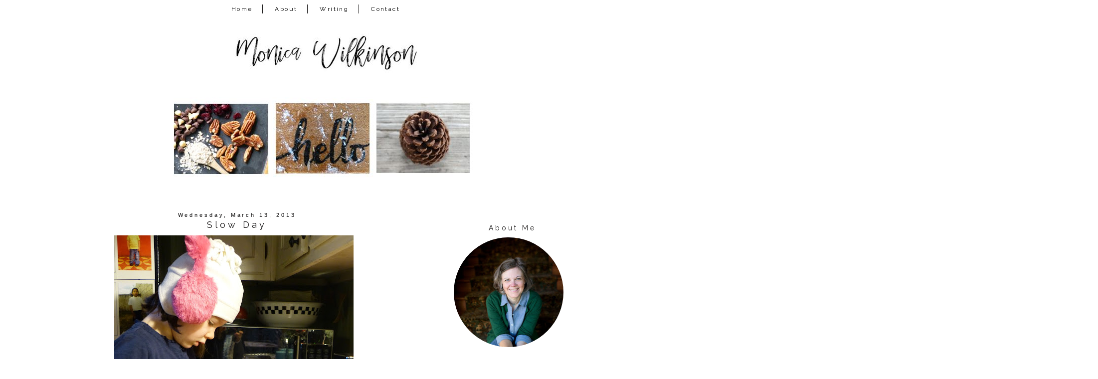

--- FILE ---
content_type: text/html; charset=UTF-8
request_url: https://www.monicalwilkinson.com/2013/03/slow-day_13.html
body_size: 24246
content:
<!DOCTYPE html>
<html class='v2' dir='ltr' xmlns='http://www.w3.org/1999/xhtml' xmlns:b='http://www.google.com/2005/gml/b' xmlns:data='http://www.google.com/2005/gml/data' xmlns:expr='http://www.google.com/2005/gml/expr'>
<link href='https://maxcdn.bootstrapcdn.com/font-awesome/4.7.0/css/font-awesome.min.css' rel='stylesheet'/>
<head>
<link href='https://www.blogger.com/static/v1/widgets/335934321-css_bundle_v2.css' rel='stylesheet' type='text/css'/>
<meta content='width=device-width, initial-scale=1, maximum-scale=1' name='viewport'/>
<link href="//fonts.googleapis.com/css?family=Raleway%7CHomemade+Apple" rel="stylesheet" type="text/css">
<link href="//fonts.googleapis.com/css?family=Poiret+One" rel="stylesheet" type="text/css">
<meta content='IE=8, IE=9, IE=10' http-equiv='X-UA-Compatible'/>
<meta content='text/html; charset=UTF-8' http-equiv='Content-Type'/>
<meta content='blogger' name='generator'/>
<link href='https://www.monicalwilkinson.com/favicon.ico' rel='icon' type='image/x-icon'/>
<link href='http://www.monicalwilkinson.com/2013/03/slow-day_13.html' rel='canonical'/>
<link rel="alternate" type="application/atom+xml" title="Monica Wilkinson - Atom" href="https://www.monicalwilkinson.com/feeds/posts/default" />
<link rel="alternate" type="application/rss+xml" title="Monica Wilkinson - RSS" href="https://www.monicalwilkinson.com/feeds/posts/default?alt=rss" />
<link rel="service.post" type="application/atom+xml" title="Monica Wilkinson - Atom" href="https://www.blogger.com/feeds/13617895/posts/default" />

<link rel="alternate" type="application/atom+xml" title="Monica Wilkinson - Atom" href="https://www.monicalwilkinson.com/feeds/268439162274417519/comments/default" />
<!--Can't find substitution for tag [blog.ieCssRetrofitLinks]-->
<link href='https://blogger.googleusercontent.com/img/b/R29vZ2xl/AVvXsEjCFr-3cWQ_3T_lRwu-TW9SMeW__S0bKfIofWreOCvXtIVebDyX-31WUE73FTOYPBT0SREF0SmTLNx_ZzKBMdbl89BKN_hjCDfx4gtEUgMgt1nrLYDUIiQRxkqtTP6TnT6gipEq/s640/march+2013+8+003.JPG' rel='image_src'/>
<meta content='http://www.monicalwilkinson.com/2013/03/slow-day_13.html' property='og:url'/>
<meta content='Slow Day' property='og:title'/>
<meta content='                                          Recipe links:  Lemon Rosemary Scones  Low Calorie Double Chocolate Chip Muffins' property='og:description'/>
<meta content='https://blogger.googleusercontent.com/img/b/R29vZ2xl/AVvXsEjCFr-3cWQ_3T_lRwu-TW9SMeW__S0bKfIofWreOCvXtIVebDyX-31WUE73FTOYPBT0SREF0SmTLNx_ZzKBMdbl89BKN_hjCDfx4gtEUgMgt1nrLYDUIiQRxkqtTP6TnT6gipEq/w1200-h630-p-k-no-nu/march+2013+8+003.JPG' property='og:image'/>
<title>Monica Wilkinson: Slow Day</title>
<style type='text/css'>@font-face{font-family:'Homemade Apple';font-style:normal;font-weight:400;font-display:swap;src:url(//fonts.gstatic.com/s/homemadeapple/v24/Qw3EZQFXECDrI2q789EKQZJob0x6XHgOiJM6.woff2)format('woff2');unicode-range:U+0000-00FF,U+0131,U+0152-0153,U+02BB-02BC,U+02C6,U+02DA,U+02DC,U+0304,U+0308,U+0329,U+2000-206F,U+20AC,U+2122,U+2191,U+2193,U+2212,U+2215,U+FEFF,U+FFFD;}</style>
<style id='page-skin-1' type='text/css'><!--
/*-----------------------------------------------
Blogger Template Style
Customized by: Blogaholic Designs
Template Design Style: Wild and Free Premium Template
URL: http://blogaholicdesigns.com
----------------------------------------------- */
/* Variable definitions
====================
<Group description="Post Title Color" selector="h3.post-title">
<Variable name="post.title.link.color" description="Link Color" type="color" default="#000000"/>
<Variable name="post.title.hover.color" description="Link Hover Color" type="color" default="#000000"/>
<Variable name="post.title.color" description="Color on Post Page" type="color" default="#000000"/>
</Group>
<Group description="Sidebar Social Icons" selector="#fawesomeicons">
<Variable name="sidebar.icon.color" description="Icon Color" type="color" default="#ffffff"/>
<Variable name="sidebar.icon.hover.color" description="Icon Hover Color" type="color" default="#ffffff"/>
<Variable name="sidebar.icon.background.color" description="Background Color" type="color" default="#000000"/>
<Variable name="sidebar.icon.bg.hover.color" description="Background Hover Color" type="color" default="#c0c0c0"/>
</Group>
<Group description="Below Post Social Icons" selector=".custom_images">
<Variable name="post.icon.color" description="Post Icon Color" type="color" default="#000000"/>
<Variable name="post.icon.hover.color" description="Post Icon Hover Color" type="color" default="#c0c0c0"/>
</Group>
<Group description="Description Title" selector=".Header .description">
<Variable name="description.font" description="Font" type="font"
default="normal normal 18px 'Homemade Apple', Arial, Tahoma, Helvetica, FreeSans, sans-serif"/>
<Variable name="description.title.color" description="Color on Post Page" type="color" default="#000000"/>
</Group>
<Variable name="keycolor" description="Main Color" type="color" default="#1a222a"/>
<Variable name="body.background" description="Body Background" type="background"
color="transparent" default="#ffffff url()  repeat fixed top center"/>
<Group description="Page Text" selector="body">
<Variable name="body.font" description="Font" type="font"
default="normal normal 15px Arial, Tahoma, Helvetica, FreeSans, sans-serif"/>
<Variable name="body.text.color" description="Text Color" type="color" default="#333333"/>
</Group>
<Group description="Backgrounds" selector=".body-fauxcolumns-outer">
<Variable name="body.background.color" description="Outer Background" type="color" default="#ffffff"/>
<Variable name="header.background.color" description="Header Background" type="color" default="transparent"/>
<Variable name="post.background.color" description="Post Background" type="color" default="#ffffff"/>
</Group>
<Group description="Links" selector=".main-outer">
<Variable name="link.color" description="Link Color" type="color" default="#336699"/>
<Variable name="link.visited.color" description="Visited Color" type="color" default="#6699cc"/>
<Variable name="link.hover.color" description="Hover Color" type="color" default="#33aaff"/>
</Group>
<Group description="Blog Title" selector=".header h1">
<Variable name="header.font" description="Title Font" type="font"
default="normal normal 50px 'Poiret One', Arial, Tahoma, Helvetica, FreeSans, sans-serif"/>
<Variable name="header.text.color" description="Text Color" type="color" default="#ffffff" />
</Group>
<Group description="Tabs Text" selector=".tabs-inner .widget li a">
<Variable name="tabs.font" description="Font" type="font"
default="normal normal 12px 'Raleway', Arial, Tahoma, Helvetica, FreeSans, sans-serif"/>
<Variable name="tabs.text.color" description="Text Color" type="color" default="#ffffff"/>
<Variable name="tabs.selected.text.color" description="Selected Color" type="color" default="#999999"/>
<Variable name="tabs.link.hover.color" description="Hover Color" type="color" default="#C0C0C0"/>
</Group>
<Group description="Tabs Background" selector=".tabs-outer .PageList">
<Variable name="tabs.background.color" description="Background Color" type="color" default="transparent"/>
<Variable name="tabs.selected.background.color" description="Selected Color" type="color" default="transparent"/>
<Variable name="tabs.separator.color" description="Separator Color" type="color" default="transparent"/>
</Group>
<Group description="Post Title" selector="h3.post-title, .comments h4">
<Variable name="post.title.font" description="Title Font" type="font"
default="normal normal 18px 'Raleway', sans-serif, Arial, Tahoma, Helvetica, FreeSans"/>
</Group>
<Group description="Date Header" selector=".date-header">
<Variable name="date.header.color" description="Text Color" type="color" default="#171515"/>
<Variable name="date.font" description="Font" type="font"
default="normal normal 10px Arial, Tahoma, Helvetica, FreeSans, sans-serif"/>
</Group>
<Group description="Post" selector=".post">
<Variable name="post.footer.text.color" description="Footer Text Color" type="color" default="#999999"/>
<Variable name="post.border.color" description="Border Color" type="color" default="#ffffff"/>
</Group>
<Group description="Gadgets" selector="h2">
<Variable name="widget.title.font" description="Title Font" type="font"
default="bold normal 14px 'Raleway', sans-serif, Arial, Tahoma, Helvetica, FreeSans, sans-serif"/>
<Variable name="widget.title.text.color" description="Title Color" type="color" default="#888888"/>
</Group>
<Group description="Footer" selector=".footer-outer">
<Variable name="footer.text.color" description="Text Color" type="color" default="#cccccc"/>
<Variable name="footer.widget.title.text.color" description="Gadget Title Color" type="color" default="#aaaaaa"/>
</Group>
<Group description="Footer Links" selector=".footer-outer">
<Variable name="footer.link.color" description="Link Color" type="color" default="#99ccee"/>
<Variable name="footer.link.visited.color" description="Visited Color" type="color" default="#77aaee"/>
<Variable name="footer.link.hover.color" description="Hover Color" type="color" default="#33aaff"/>
</Group>
<Variable name="content.margin" description="Content Margin Top" type="length" default="20px"/>
<Variable name="content.padding" description="Content Padding" type="length" default="0"/>
<Variable name="content.background" description="Content Background" type="background"
default="transparent none repeat scroll top left"/>
<Variable name="content.border.radius" description="Content Border Radius" type="length" default="0"/>
<Variable name="content.shadow.spread" description="Content Shadow Spread" type="length" default="0"/>
<Variable name="header.padding" description="Header Padding" type="length" default="0"/>
<Variable name="header.background.gradient" description="Header Gradient" type="url"
default="none"/>
<Variable name="header.border.radius" description="Header Border Radius" type="length" default="0"/>
<Variable name="main.border.radius.top" description="Main Border Radius" type="length" default="20px"/>
<Variable name="footer.border.radius.top" description="Footer Border Radius Top" type="length" default="0"/>
<Variable name="footer.border.radius.bottom" description="Footer Border Radius Bottom" type="length" default="20px"/>
<Variable name="region.shadow.spread" description="Main and Footer Shadow Spread" type="length" default="3px"/>
<Variable name="region.shadow.offset" description="Main and Footer Shadow Offset" type="length" default="1px"/>
<Variable name="tabs.background.gradient" description="Tab Background Gradient" type="url" default="none"/>
<Variable name="tab.selected.background.gradient" description="Selected Tab Background" type="url"
default="url(http://www.blogblog.com/1kt/transparent/white80.png)"/>
<Variable name="tab.background" description="Tab Background" type="background"
default="transparent url(http://www.blogblog.com/1kt/transparent/black50.png) repeat scroll top left"/>
<Variable name="tab.border.radius" description="Tab Border Radius" type="length" default="10px" />
<Variable name="tab.first.border.radius" description="First Tab Border Radius" type="length" default="10px" />
<Variable name="tabs.border.radius" description="Tabs Border Radius" type="length" default="0" />
<Variable name="tabs.spacing" description="Tab Spacing" type="length" default=".25em"/>
<Variable name="tabs.margin.bottom" description="Tab Margin Bottom" type="length" default="0"/>
<Variable name="tabs.margin.sides" description="Tab Margin Sides" type="length" default="20px"/>
<Variable name="main.background" description="Main Background" type="background"
default="transparent url(http://www.blogblog.com/1kt/transparent/white80.png) repeat scroll top left"/>
<Variable name="main.padding.sides" description="Main Padding Sides" type="length" default="20px"/>
<Variable name="footer.background" description="Footer Background" type="background"
default="transparent url(http://www.blogblog.com/1kt/transparent/black50.png) repeat scroll top left"/>
<Variable name="post.margin.sides" description="Post Margin Sides" type="length" default="-20px"/>
<Variable name="post.border.radius" description="Post Border Radius" type="length" default="5px"/>
<Variable name="widget.title.text.transform" description="Widget Title Text Transform" type="string" default="uppercase"/>
<Variable name="mobile.background.overlay" description="Mobile Background Overlay" type="string"
default="transparent none repeat scroll top left"/>
<Variable name="startSide" description="Side where text starts in blog language" type="automatic" default="left"/>
<Variable name="endSide" description="Side where text ends in blog language" type="automatic" default="right"/>
*/
/* Content
----------------------------------------------- */
body {
font: normal normal 14px Arial, Tahoma, Helvetica, FreeSans, sans-serif;
color: #171515;
background: #ffffff url() repeat fixed top center;
padding: 0px;
}
html body .region-inner {
min-width: 0;
max-width: 100%;
width: auto;
}
.content-outer {
font-size: 90%;
}
a:link {
text-decoration:none;
color: #999999;
}
a:visited {
text-decoration:none;
color: #999999;
}
a:hover {
text-decoration:none;
color: #525050;
}
.content-outer {
background: #ffffff;
}
.content-inner { padding: 0px 0px; }
body .navbar{
display:none;
}
/* Header
----------------------------------------------- */
.header-outer {
background: transparent none repeat-x scroll top left;
background-repeat: no-repeat;
background-position:center;
margin:0px 0px 10px 0px;
color: #080707;
-moz-border-radius: 0;
-webkit-border-radius: 0;
-goog-ms-border-radius: 0;
border-radius: 0;
}
#header-inner {
background-position: center !important;
text-align:center!important;
width: 100%;
}
#header-inner img {
margin: 0px auto 15px !important;
max-width:1100px;
height:auto;
}
.Header img, .Header #header-inner {
-moz-border-radius: 0;
-webkit-border-radius: 0;
-goog-ms-border-radius: 0;
border-radius: 0;
}
.header-inner .Header .titlewrapper,
.header-inner .Header .descriptionwrapper {
padding-left: 0px;
padding-right: 0px;
}
.Header h1 {
font: normal normal 50px 'Poiret One', Arial;
margin: 32px 8px -4px 8px;
padding:0px 0px 0px 0px;
text-align:center;
letter-spacing: 0.28em;
}
.Header h1 a {
color: #080707;
}
.Header .description {
font: italic normal 18px Homemade Apple;
margin:0px 8px 60px 8px;
padding:0px 0px 0px 0px;
text-align:center;
color:#171515;
}
.header-inner .widget{
margin-right:0px;
margin-left:0px;
margin-top:10px;
}
/* Tabs
----------------------------------------------- */
.tabs-inner {
padding:5px 0px 0px 0px;
margin: 5px 0px 5px;
border-top: 0px solid #000000;
border-bottom: 0px solid #000000;
}
.tabs-inner .section {
margin: 0;
}
.tabs-inner .widget ul {
padding: 0px;
background: #ffffff none repeat scroll bottom;
-moz-border-radius: 0;
-webkit-border-radius: 0;
-goog-ms-border-radius: 0;
border-radius: 0;
}
.tabs-inner .widget li {
border: none;
}
.tabs-inner .widget li a {
display: inline-block;
padding: 2px 20px;
margin-right: 0;
color: #000000;
font: normal normal 12px 'Raleway', sans-serif;
-moz-border-radius: 0 0 0 0;
-webkit-border-top-left-radius: 0;
-webkit-border-top-right-radius: 0;
-goog-ms-border-radius: 0 0 0 0;
border-radius: 0 0 0 0;
background: transparent none no-repeat scroll top left;
letter-spacing: 0.20em;
border-right: 1px solid #171515;
}
.tabs-inner .widget li:last-child a{
border:none!important;
}
.tabs-inner .widget li:first-child a {
padding-left: .50em;
-moz-border-radius-topleft: 0;
-moz-border-radius-bottomleft: 0;
-webkit-border-top-left-radius: 0;
-webkit-border-bottom-left-radius: 0;
-goog-ms-border-top-left-radius: 0;
-goog-ms-border-bottom-left-radius: 0;
border-top-left-radius: 0;
border-bottom-left-radius: 0;
}
.tabs-inner .widget li.selected a,
.tabs-inner .widget li a:hover {
position: relative;
z-index: 0;
background: #ffffff none repeat scroll bottom;
color: #000000;
-moz-box-shadow: 0 0 0 rgba(0, 0, 0, .15);
-webkit-box-shadow: 0 0 0 rgba(0, 0, 0, .15);
-goog-ms-box-shadow: 0 0 0 rgba(0, 0, 0, .15);
box-shadow: 0 0 0 rgba(0, 0, 0, .15);
}
.tabs-inner .widget li a:hover{
text-decoration:none;
color:#999999;
}
#cssnav {
border: 0px;
margin: 0px;
padding: 0px;
width: auto;
font: normal normal 12px 'Raleway', sans-serif; /* Template Designer - Change Font Type, Size, Etc */
color: #000000; /* Template Designer - Change Font Size */
text-align:center;
}
#cssnav ul {
background: #ffffff; /* Template Designer - Change Menu Background */
height: 40px; /* Change Height of Menu */
list-style: none;
margin: 0px;
padding: 0px;
}
#cssnav li {
float: none;
display: inline-block;
padding: 0px;
}
#cssnav li a {
background: #ffffff; /* Template Designer - Change Menu Background */
display: block;
margin: 0px;
text-align: center;
font: normal normal 12px 'Raleway', sans-serif; /* Template Designer - Change Font Type, Size, Etc */
text-decoration: none;
}
#cssnav > ul > li > a {
color: #000000; /* Template Designer - Change Font Color */
}
#cssnav ul ul a {
color: #000000; /* Template Designer - Change Color */
}
#cssnav li > a:hover, #cssnav ul li:hover {
color: #999999; /* Template Designer - Change Font Color on Hover */
background-color: #ffffff; /* Template Designer - Change Font Background on Hover */
text-decoration: none;
}
#cssnav li ul {
background: #ffffff; /* Template Designer - Change Menu Background */
display: none;
height: auto;
padding: 0px;
margin: 0px;
border: 0px;
position: absolute;
width: 200px; /* Change Width Of DropDown Menu */
z-index:9999;
}
#cssnav li:hover ul {
display: block;
}
#cssnav li li {
background: #ffffff; /* Template Designer - Change Background */
display: block;
float: none;
margin: 0px;
padding: 0px;
width: 200px; /* Change Width Of DropDown Menu */
}
#cssnav li:hover li a {
background: #FFFFFF; /* Template Designer - Change Background of Link on Hover */
}
#cssnav li ul a {
display: block;
height: auto;
margin: 0px;
padding: 10px;
text-align: left;
border-right:none;
}
#cssnav li ul a:hover, #cssnav li ul li:hover > a {
color: #999999; /* Template Designer - Change Text Color on Hover */
background-color: #ffffff; /* Template Designer - Change Background on Hover */
border: 0px;
text-decoration: none;
}
/* Main
----------------------------------------------- */
.main-outer {
background: #ffffff;
margin-top:0px;
margin-left:0px;
border-left: solid 0px #808080;
border-right: solid 0px #808080;
-moz-border-radius: 0 0 0 0;
-webkit-border-top-left-radius: 0;
-webkit-border-top-right-radius: 0;
-webkit-border-bottom-left-radius: 0;
-webkit-border-bottom-right-radius: 0;
-goog-ms-border-radius: 0 0 0 0;
border-radius: 0 0 0 0;
-moz-box-shadow: 0 0 0 rgba(0, 0, 0, .15);
-webkit-box-shadow: 0 0 0 rgba(0, 0, 0, .15);
-goog-ms-box-shadow: 0 0 0 rgba(0, 0, 0, .15);
box-shadow: 0 0 0 rgba(0, 0, 0, .15);
}
.main-inner {
padding: 4px 20px 0px;
}
.main-inner .column-center-inner {
padding: 0 0;
}
.main-inner .column-left-inner {
padding-right: 40px;
padding-top:20px;
}
.main-inner .column-right-inner {
padding-left: 40px;
padding-top:20px
}
/* Posts
----------------------------------------------- */
h3.post-title {
margin:6px 0px -8px 0px;
font: normal normal 18px 'Raleway', sans-serif;
text-align:center;
letter-spacing: 0.28em;
}
.comments h4 {
margin: 1em 0 0;
font: normal normal 18px 'Raleway', sans-serif;
font-size:16px;
text-align:center;
}
.date-header span {
color: #080707;
font: normal normal 11px 'Trebuchet MS', Trebuchet, sans-serif;
text-align:center !important;
}
.date-header {
text-align:center!important;
margin: 0 0px 6px 0px;
}
.post-outer {
background-color: transparent;
border: solid 1px transparent;
-moz-border-radius: 0;
-webkit-border-radius: 0;
border-radius: 0;
-goog-ms-border-radius: 0;
padding: 0px 16px;
margin: -15px -20px 0px;
}
.post-body {
line-height: 1.4;
font-size: 110%;
position: relative;
margin:0 0 0px 0;
}
.post-header {
margin: 0 0 1.5em;
color: #171515;
line-height: 1.6;
}
.post-footer {
margin: 10px 20px 20px 0px;
color: #171515;
line-height: 1.6;
padding: 0px 0 20px 0px;
border-bottom: 1px solid #171515;
background-image: url();
background-repeat: no-repeat;
background-position: bottom center;
}
#blog-pager {
font-size: 140%
}
#comments .comment-author {
padding-top: 1.5em;
border-top: dashed 1px #ccc;
border-top: dashed 1px rgba(128, 128, 128, .5);
background-position: 0 1.5em;
}
#comments .comment-author:first-child {
padding-top: 0;
border-top: none;
}
.avatar-image-container {
margin: .2em 0 0;
}
/* Comments
----------------------------------------------- */
.comments .comments-content .icon.blog-author {
background-repeat: no-repeat;
background-image: url([data-uri]);
}
.comments .comments-content .loadmore a {
border-top: 1px solid #525050;
border-bottom: 1px solid #525050;
}
.comments .continue {
border-top: 2px solid #525050;
}
/* Widgets
----------------------------------------------- */
.sidebar .widget{
margin:60px 0;
}
.widget ul, .widget #ArchiveList ul.flat {
padding: 0;
list-style: square;
}
.widget ul li, .widget #ArchiveList ul.flat li {
border-top: dashed 0px #ccc;
border-top: dashed 0px rgba(128, 128, 128, .5);
}
.widget ul li:first-child, .widget #ArchiveList ul.flat li:first-child {
border-top: none;
}
.widget .post-body ul {
list-style: disc;
}
.widget .post-body ul li {
border: none;
}
/* Headings
----------------------------------------------- */
h2 {
font: normal normal 14px Raleway, sans-serif;
text-transform: normal;
color: #171515;
margin: .5em 0;
text-align:center;
padding-top:4px;
padding-bottom:4px;
padding-left:0px;
border-top: 0px solid #999999;
border-bottom: 0px solid #999999;
letter-spacing: 0.28em;
}
/* Sidebar
----------------------------------------------- */
.sidebar a {
color:#000000;
}
.sidebar a:visited{
color:#000000;
}
.sidebar a:hover{
color:#c0c0c0;
text-decoration:none;
}
/* Footer
----------------------------------------------- */
.footer-outer {
color:#999999;
background: #ffffff;
border-left: solid 0px #808080;
border-right: solid 0px #808080;
border-bottom: solid 0px #808080;
margin-left:2px;
padding-top:25px;
-moz-border-radius: 0 0 0 0;
-webkit-border-top-left-radius: 0;
-webkit-border-top-right-radius: 0;
-webkit-border-bottom-left-radius: 0;
-webkit-border-bottom-right-radius: 0;
-goog-ms-border-radius: 0 0 0 0;
border-radius: 0 0 0 0;
-moz-box-shadow: 0 0 0 rgba(0, 0, 0, .15);
-webkit-box-shadow: 0 0 0 rgba(0, 0, 0, .15);
-goog-ms-box-shadow: 0 0 0 rgba(0, 0, 0, .15);
box-shadow: 0 0 0 rgba(0, 0, 0, .15);
}
.footer-inner {
padding: 10px 0px 20px;
}
.footer-outer a {
color: #171515;
}
.footer-outer a:visited {
color: #525050;
}
.footer-outer a:hover {
color: #999999;
}
.footer-outer .widget h2 {
color: #171515;
}
/* Responsive
----------------------------------------------- */
@media screen and (max-width: 1024px){
.main-inner{
width:90%!important;
}
.content-outer{
width:100%!important;
overflow:hidden;
}
#header-inner img {
max-width:100%;
display: inline-block;
height: auto;
}
.tabs-inner .widget li a{
margin-top:10px;
margin-bottom:8px!important;
}
.content-inner{
margin-top:-20px;
}
body .navbar .Navbar{
display:none;
}
.column-right-outer{
float:left;
clear:both;
max-width:100%!important;
}
.column-left-outer{
float:none;
clear:both;
width:100%!important;
}
.columns{
width:100%;
padding:0!important;
}
#header {
width: 99%;
padding:0;
}
.sidebar .widget-content{
width:70%;
padding-right:15%;
padding-left:15%;
}
.post img {
height: auto;
max-width: 100%!important;
text-align:center!important;
padding:0!important;
margin:0!important;
}
.profile-img {
height: auto;
width: 90%!important;
text-align:center!important;
padding:0!important;
margin:0!important;
}
.main-inner .column-right-inner{
width:100%!important;
float:none;
padding:0;
margin:0;
}
.at300b img, .at300bo img{
width:4%!important;
}
.sidebar .gsc-search-button .gsc-search-button{
width:100%;
}
#sidebar-wrapper {
padding: 0%;
margin: 0% 10% 0% 10%;
width: 100%;
}
.mobile-index-title {
font: normal normal 20px 'Open Sans Condensed', sans-serif;
font-weight: 400;
}
.PopularPosts img {
display:inline-block;
padding: 0 !important;
margin: 0 !important;
height: auto;
width: 100%;
}
.gsc-search-button .gsc-search-button {
display:none;
}
input.gsc-input{
border-radius:0px!important;
}
.profile-textblock {
float:right;
padding: 10px 0 0!important;
font-size:14px!important;
}
}
@media only screen
and (min-device-width: 414px)
and (max-device-width: 736px)
and (-webkit-min-device-pixel-ratio: 3)
and (orientation: landscape) {
.post-img {
height: auto;
max-width: 100%!important;
text-align:center!important;
padding-right:10px!important;
margin:10px!important;
}
}
/* Portrait and Landscape */
@media only screen
and (min-device-width: 414px)
and (max-device-width: 736px)
and (-webkit-min-device-pixel-ratio: 3) {
.at300b img, .at300bo img{
width:16%!important;
}
}
/* CSS for Mobiles ------------------------*/
@media only screen and (max-width: 320px) {
#header-wrapper {
height: 4.75em;
width: 100%;
border: 0px solid #000000;
}
#header h1 {
padding: 0% 0% 0% 0%;
font-size: 1.2em;
border: 0px solid #000000;
}
#header .description {
font-size: 0.7em;
}
.PageList {
margin: 10% 0% 15% 0%;
}
.post img {
height: 100%;
width: 100%!important;
}
}
/* Font Awesome Icons
----------------------------------------------- */
.custom_images .fa {
font-size: 12px!important;
color: #000000;
padding:0 15px;
}
.custom_images .fa:hover {
color: #c0c0c0;
}
#socialmedia a {
padding: 0px 15px;
}
/* FA Sidebar
----------------------------------------------- */
#fawesomeicons {
text-align: center;
color: #ffffff;
}
#fawesomeicons a {
background: #000000;
color: #ffffff;
display: inline-block;
display: inline-block;
font-size: 13px;
width: 25px;
height: 25px;
line-height: 26px;
margin: 0 1px 6px;
border-radius:25px;
}
#fawesomeicons a:hover{
background: #c0c0c0;
color: #ffffff;
}
/* Styling
----------------------------------------------- */
h3.post-title { color:#171515; }
h3.post-title a, h3.post-title a:visited { color:#171515; }
h3.post-title a:hover { color:#999999; }
.Header .description { color:#171515; }
.post-body img, .post-body .tr-caption-container, .Profile img, .Image img,
.BlogList .item-thumbnail img {
padding: none !important;
border: none !important;
margin: none !important;
background: none !important;
float:center!important;
-moz-box-shadow: 0px 0px 0px transparent !important;
-webkit-box-shadow: 0px 0px 0px transparent !important;
box-shadow: 0px 0px 0px transparent !important;
}
.PageList {text-align:center !important;}
.PageList li {display:inline !important; float:none !important;}
#blog-pager-newer-link {
float: right;
font: normal normal 18px 'Raleway', sans-serif;
font-size: 14px;
}
#blog-pager-older-link {
float: left;
font: normal normal 18px 'Raleway', sans-serif;
font-size: 14px;
}
.home-link {
font: normal normal 18px 'Raleway', sans-serif;
font-size: 14px!important;
}
.blog-pager-older-link:before {
display:inline-block;
content: url('https://lh3.googleusercontent.com/blogger_img_proxy/AEn0k_tFPCID54_GIpF_bjz0t6sjRblvZ8O8SXBv3ksavXvteyzrQ2_CZgps09mc-5WCmjZGXUV8YrmB00FrsR7C1jmlDy-gIOF2iUEvihAbTqWePxSRwSsQI8V28nf9upcL9YhacbBVG8YhwItypg=s0-d');
}
.blog-pager-newer-link:after {
content: url('https://lh3.googleusercontent.com/blogger_img_proxy/AEn0k_ue0qa2AwnagDML-P-uQqMyzIgLjpvI_20zDnjSJO4qNyNa9pvPYAoR6gAZ5vFBCh_HgD2RVfLHz7epqOOloYaFrK5jNJ_ZxA6as0pmB8bES7EvvdE2ba2-CelrN9E5R7zl8skkxlMHmzeF1tw=s0-d');
}
.custom_images {
border-bottom: 0px solid #000000;
border-top: 0px solid #000000;
margin: 30px 0 10px 20px;
padding-top: 5px;
text-align: center;
font-family: 'Raleway', sans-serif;
font-size: 15px;
}
.profile-img {
border: 0px solid #000000;
border-radius: 200px 200px 200px 200px;
left: 20px;
position: relative;
min-height: 220px !important;
min-width: 220px !important;
}
.Profile img {
margin:0;
}
.profile-name-link {
display: none;
}
.profile-link {
display: none;
}
.profile-textblock {
text-align:center;
padding: 230px 0 0;
font-size:12px;
}
.Image img {
max-width: 100%;
height: auto;
display: block;
margin-left: auto;
margin-right: auto;
}
.gsc-search-button .gsc-search-button {
color:#000000;
background-color: transparent;
height: 22px;
width: 20px;
padding-left:0px;
margin-left:-6px;
margin-right:6px;
background-image:url(https://lh3.googleusercontent.com/blogger_img_proxy/AEn0k_sHq4xfmUqa11Wj-SNsRkOOJco6G7zZYDkSGtc9UOkc4JYhhtEzTGL0T-h1A2F-tpHbGL162annZ0LIaD0940K7wk8zgJrPSehmayJrWZKmRve6CaiwhS4p1vUeBL1bANA2QKPA58xLPb1Y-iyBexo=s0-d);
background-repeat: no-repeat;
background-attachment: scroll;
background-position: center center;
border:none;
font-size:0px !important;
text-display:none;
border-top:solid 0px #aaaaaa;
border-bottom:solid01px #aaaaaa;
}
input.gsc-input {
background-color:transparent;
margin-top:3px;
height:18px;
margin-right:-16px!important;
border-top:solid 1px #000000!important;
border-bottom:solid 1px #000000!important;
border-left: none!important;
border-right: none!important;
}
.jump-link{
text-align:center!important;
margin:0px auto;
width:150px;
background:#fff;
border:1px solid #000;
letter-spacing:2px;
padding:6px 0;
display:block;
text-transform:uppercase;
text-decoration:none!important;
font:normal normal 14px Arial, Tahoma, Helvetica, FreeSans, sans-serif;
font-size:10px;
position:relative;
top:10px;
transition:background-color.25s ease-out;
-o-transition:background-color .25s ease-out;
-moz-transition:background-color .25s ease-out;
-webkit-transition:background-color .25s ease-out
}
.jump-link a{
color:#000000;
}
.jump-link:hover{
background:#000;color:#fff!important
}
.jump-link:hover a{
color:#fff!important
}
.post-body img{
max-width:740px;
margin-left:-12px!important;
padding:0px!important;
}
#credit{
font: normal normal 18px 'Raleway', sans-serif;
font-size:14px;
}
.contact-form-button-submit {
background-color: #000000;
background-image: -webkit-gradient(linear,left top,left bottom,from(#000000),to(#000000));
background-image: -webkit-linear-gradient(top,#000000,#000000);
background-image: -moz-linear-gradient(top,#000000,#000000);
background-image: -ms-linear-gradient(top,#000000,#000000);
background-image: -o-linear-gradient(top,#000000,#000000);
background-image: linear-gradient(top,#000000,#000000);
border-color: #000000;
filter: progid:DXImageTransform.Microsoft.gradient(startColorStr='#4d90fe',EndColorStr='#4787ed');
}
.FollowByEmail .follow-by-email-inner .follow-by-email-submit {
width: 60px;
margin: 0;
margin-left: 6px;
border: 0;
border-radius: 2px;
-moz-border-radius: 2px;
background: #000;
color: #fff;
cursor: pointer;
font-size: 13px;
height: 24px;
z-index: 0;
}
.tabs-inner { padding: 0px; } .section { margin: 0px; } .header-inner .widget {margin: 0px; }
#BlogArchive1_ArchiveMenu {
width: 100%;
font-family: Raleway;
letter-spacing: .3rem;
font-size: 11px;
color: #000000;
height:25px;
text-align:center;
}
.widget ul{
list-style: none;
line-height: 1.8;
text-align: center;
}
a img{
opacity: 1; /
-webkit-transition: .8s;
-moz-transition: .8s;
-ms-transition: .8s;
-o-transition: .8s;
transition: .8s;
}
a img:hover{
opacity: 0.4;
}
img.pinimg{
opacity: 1!important;
}
.sidebar .FeaturedPost .item-title a{
color: #000000;
font: 15px &#39;Questrial&#39;, sans-serif;
text-transform: none;
font-size: 16px;
padding: 10px 8px 2px;
position: absolute;
right: 0;
left: 0px;
margin: 0px auto;
text-align: center;
text-decoration: none;
top: 49px;
width: 64%;
height: 36px;
overflow: hidden;
z-index: 2;
}
#Attribution1{display:none;}
/* Grid
----------------------------------------------- */
.PopularPosts .widget-content ul li{
display:inline-block;
margin:0px 0px 0px 5px;
}
.PopularPosts {
margin-right:10px;
margin-top:20px;
margin-bottom:0px!important;
text-align:center;
}
.PopularPosts .item-title {
display: none;
}
.PopularPosts h2{
display:none;
}
.PopularPosts a.quickedit {
display:none!important;
}
.PopularPosts img {
width:198px;
height:auto;
}
.PopularPosts .tabs-inner .widget li a{
border:none!important;
}
.PopularPosts .item-thumbnail {
float: left;
margin:0 -2px 0 0;
}
.PopularPosts a.quickedit {
display:none!important;
}
/* Featured
----------------------------------------------- */
.FeaturedPost .post-summary {
font-family:'Raleway', sans-serif;
text-align: center;
letter-spacing: 0.20em;
text-transform: none;
font-size:9px;
}

--></style>
<style type='text/css'>

</style>
<style id='template-skin-1' type='text/css'><!--
body {
width:100%;
}
.content-outer, .content-fauxcolumn-outer, .region-inner {
max-width: 100%;
_width: 1120px;
}
.main-inner .columns {
padding-left: 0px;
padding-right: 330px;
}
.main-inner .fauxcolumn-center-outer {
left: 0px;
right: 330px;
/* IE6 does not respect left and right together */
_width: expression(this.parentNode.offsetWidth -
parseInt("0px") -
parseInt("330px") + 'px');
}
.main-inner .fauxcolumn-left-outer {
width: 0px;
}
.main-inner .fauxcolumn-right-outer {
width: 330px;
}
.main-inner .column-left-outer {
width: 0px;
max-width: 330px;
margin-left: -0px;
}
.main-inner .column-right-outer {
width:100%;
max-width: 330px;
margin-right: -330px;
}
#layout {
min-width: 0;
}
#layout .content-outer {
min-width: 0;
width: 1400px;
}
#layout .region-inner {
min-width: 0;
width: auto;
}
.main-outer { max-width: 1120px;  margin: 0 auto; }
--></style>
<!-- Include Dependency Script -->
<script src='https://ajax.googleapis.com/ajax/libs/jquery/2.1.3/jquery.min.js' type='text/javascript'></script>
<script src='https://cdnjs.cloudflare.com/ajax/libs/flexslider/2.6.0/jquery.flexslider-min.js' type='text/javascript'></script>
<script src="//shuvojitdas.com/script/jquery.bdslider.min.js" type="text/javascript"></script>
<!-- BloggerDynamicSlider Basic CSS -->
<style type='text/css'>
/**
 *  jQuery BloggerDynamicSlider v1.0.0
 *  Copyright 2016 http://shuvojitdas.com
 *  Contributing Author: Shuvojit Das
 *  Plugin URL: https://github.com/shuvojit33/blogger-dynamic-slider
 *
 */

@import url(https://fonts.googleapis.com/css?family=Open+Sans:300,400);
@import url("//cdnjs.cloudflare.com/ajax/libs/flexslider/2.6.0/flexslider.min.css");

/* Preloader */

.flexslider.loading:after {
    content: '';
    position: absolute;
    top: 0;
    right: 0;
    bottom: 0;
    left: 0;
    background: url(https://blogger.googleusercontent.com/img/b/R29vZ2xl/AVvXsEgFohwmDYQ4qYg8zRlxh8dviGfSg5yf-4j1uDScH2sg54roJ6a6eHb0I5mZYPIajPMMlbQlyAuzKn5P1uU6ID3KVCRbSHRPy8da2XCD3fbDzsPKG0ufZourqFaH0iVUd7ICYU6TmQ/h120/loader.gif) no-repeat center center;
    background-color: rgba(255, 255, 255, 0.9);
    z-index: 9999;
}

.flexslider.loading ul.flex-direction-nav,
.flexslider.loading ol,
.loading .flex-caption {
    display: none;
}

.flexslider {
    border: 1px solid #cacaca;
    padding: 4px;
    margin: 0 auto 60px auto;
    -webkit-box-shadow: 0 1px 4px rgba(0, 0, 0, 0.2);
    -moz-box-shadow: 0 1px 4px rgba(0, 0, 0, 0.2);
    box-shadow: 0 1px 4px rgba(0, 0, 0, 0.2);
    -webkit-border-radius: 0;
    -moz-border-radius: 0;
    border-radius: 0;
}

.flexslider a {
    text-decoration: none;
}




/* Caption/Post Title */

.flex-caption {
padding:0px 0px;
height: 70px;
    background: #FFFFFF;
    color: #1C1C1C;
    font-family: 'Questrial', sans-serif;
    font-weight: 300;
    font-size: 20px;
    line-height: 20px;
    bottom:50%;
    right:25%;
    left:25%;
    display:block;
    position:absolute;
    text-align:center;
    margin: 0;
    max-width:50%;
    -webkit-backface-visibility: hidden;
    -moz-backface-visibility: hidden;
    -ms-backface-visibility: hidden;
    backface-visibility: hidden;
}

.flex-caption span {
    display: table-cell;
    vertical-align: middle;
    height: 70px;
    padding:30px 5px;
    text-align:center;
    display:block;
}


.flex-caption.overlayDark,
.flex-caption.overlayLight {
    top:45%;
    position: absolute;
}

.flex-caption.overlayDark {
    background: rgba(0, 0, 0, 0.7);
    color: #fff;
}

.flex-caption.overlayLight {
    background: rgba(255, 255, 239, 0.6);
    color: #000;
}

ul.slides li a {
    display: block;
    overflow: hidden;
}


/* blogger css conflicts fix */

.flexslider ul {
    margin: 0 !important;
    padding: 0 !important;
    line-height: initial !important;
}

.flexslider ul.flex-direction-nav li {
    margin: 0;
    padding: 0;
    line-height: initial;
}

.flexslider ul li {
    margin-bottom: 0 !important;
}

.flexslider img {
    padding: 0;
    border: none;
    -webkit-box-shadow: none;
    box-shadow: none;
}

ul.flex-direction-nav {
    position: static;
}

ul.flex-direction-nav li {
    position: static;
}

.error {
    font-family: monospace, sans-serif;
}


@media only screen and (min-width: 768px) and (max-width: 1000px) {
    .flex-caption {
        letter-spacing: 1.8px;
        top: 48%;
    }
}

@media (max-width: 768px) {
    .flex-caption {
        top: 44%;
        padding: 10px 15px;
    }
}

@media (max-width: 480px) {
    .flex-caption {
        font-size: 20px;
        line-height: 28px;
        font-weight: 300;
        /* top: 46%; */
        padding: 10px;
left:15%;
right:15%;
    }
}

@media (max-width: 380px) {
    .flex-caption {
        left: 13%;
        right: 13%;
        top: 48%;
        font-size: 18px;
        line-height: 20px;
    }
}


@media only screen 
and (min-device-width : 375px) 
and (max-device-width : 967px) 
and (orientation : portrait) {
.flex-caption {
        display:none!important; 
}
.flex-direction-nav{
display:none;
  }
  }

@media only screen 
  and (min-device-width: 375px) 
  and (max-device-width: 667px) 
  and (-webkit-min-device-pixel-ratio: 2)
  and (orientation: landscape) { 
.flex-caption {
        top:25%!important;    
}

.flex-caption span{
padding:16px;
    }

  }

@media (max-width: 640px) {
    .flex-caption {
        font-size: 20px;
        line-height: 20px;
        font-weight: 400;
        left: 13%;
        right: 13%;
        top: 48%;
    }
}
@media (max-width: 1050px) {

    .PopularPosts ul{
		 display: -webkit-flex !important;; /* Safari */
    	display: flex !important;;
    	display: -ms-flex !important;;
	}
    .PopularPosts img {
	width: 100% !important;	
	}

}
</style>
<link href='https://www.blogger.com/dyn-css/authorization.css?targetBlogID=13617895&amp;zx=4e8696cd-4555-4695-8fa0-d06033ce8c6f' media='none' onload='if(media!=&#39;all&#39;)media=&#39;all&#39;' rel='stylesheet'/><noscript><link href='https://www.blogger.com/dyn-css/authorization.css?targetBlogID=13617895&amp;zx=4e8696cd-4555-4695-8fa0-d06033ce8c6f' rel='stylesheet'/></noscript>
<meta name='google-adsense-platform-account' content='ca-host-pub-1556223355139109'/>
<meta name='google-adsense-platform-domain' content='blogspot.com'/>

</head>
<div class='navbar section' id='navbar'><div class='widget Navbar' data-version='1' id='Navbar1'><script type="text/javascript">
    function setAttributeOnload(object, attribute, val) {
      if(window.addEventListener) {
        window.addEventListener('load',
          function(){ object[attribute] = val; }, false);
      } else {
        window.attachEvent('onload', function(){ object[attribute] = val; });
      }
    }
  </script>
<div id="navbar-iframe-container"></div>
<script type="text/javascript" src="https://apis.google.com/js/platform.js"></script>
<script type="text/javascript">
      gapi.load("gapi.iframes:gapi.iframes.style.bubble", function() {
        if (gapi.iframes && gapi.iframes.getContext) {
          gapi.iframes.getContext().openChild({
              url: 'https://www.blogger.com/navbar/13617895?po\x3d268439162274417519\x26origin\x3dhttps://www.monicalwilkinson.com',
              where: document.getElementById("navbar-iframe-container"),
              id: "navbar-iframe"
          });
        }
      });
    </script><script type="text/javascript">
(function() {
var script = document.createElement('script');
script.type = 'text/javascript';
script.src = '//pagead2.googlesyndication.com/pagead/js/google_top_exp.js';
var head = document.getElementsByTagName('head')[0];
if (head) {
head.appendChild(script);
}})();
</script>
</div></div>
<body class='loading'>
<div class='body-fauxcolumns'>
<div class='fauxcolumn-outer body-fauxcolumn-outer'>
<div class='cap-top'>
<div class='cap-left'></div>
<div class='cap-right'></div>
</div>
<div class='fauxborder-left'>
<div class='fauxborder-right'></div>
<div class='fauxcolumn-inner'>
</div>
</div>
<div class='cap-bottom'>
<div class='cap-left'></div>
<div class='cap-right'></div>
</div>
</div>
</div>
<div class='tabs-outer'>
<div class='tabs-cap-top cap-top'>
<div class='cap-left'></div>
<div class='cap-right'></div>
</div>
<div class='fauxborder-left tabs-fauxborder-left'>
<div class='fauxborder-right tabs-fauxborder-right'></div>
<div class='region-inner tabs-inner'>
<div class='tabs section' id='crosscol'><div class='widget PageList' data-version='1' id='PageList1'>
<h2>Pages</h2>
<div class='widget-content'>
<ul>
<li>
<a href='https://www.monicalwilkinson.com/'>Home</a>
</li>
<li>
<a href='https://www.monicalwilkinson.com/p/cup-of-tea.html'>About</a>
</li>
<li>
<a href='https://www.monicalwilkinson.com/p/books.html'>Writing</a>
</li>
<li>
<a href='https://www.monicalwilkinson.com/p/mail-box.html'>Contact</a>
</li>
</ul>
<div class='clear'></div>
</div>
</div></div>
<div class='tabs no-items section' id='crosscol-overflow'></div>
</div>
</div>
<div class='tabs-cap-bottom cap-bottom'>
<div class='cap-left'></div>
<div class='cap-right'></div>
</div>
</div>
<div class='content'>
<div class='content-fauxcolumns'>
<div class='fauxcolumn-outer content-fauxcolumn-outer'>
<div class='cap-top'>
<div class='cap-left'></div>
<div class='cap-right'></div>
</div>
<div class='fauxborder-left'>
<div class='fauxborder-right'></div>
<div class='fauxcolumn-inner'>
</div>
</div>
<div class='cap-bottom'>
<div class='cap-left'></div>
<div class='cap-right'></div>
</div>
</div>
</div>
<div class='content-outer'>
<div class='content-cap-top cap-top'>
<div class='cap-left'></div>
<div class='cap-right'></div>
</div>
<div class='fauxborder-left content-fauxborder-left'>
<div class='fauxborder-right content-fauxborder-right'></div>
<div class='content-inner'>
<header>
<div class='header-outer'>
<div class='header-cap-top cap-top'>
<div class='cap-left'></div>
<div class='cap-right'></div>
</div>
<div class='fauxborder-left header-fauxborder-left'>
<div class='fauxborder-right header-fauxborder-right'></div>
<div class='region-inner header-inner'>
<div class='header section' id='header'><div class='widget Header' data-version='1' id='Header1'>
<div id='header-inner'>
<a href='https://www.monicalwilkinson.com/' style='display: block'>
<img alt='Monica Wilkinson' height='354px; ' id='Header1_headerimg' src='https://blogger.googleusercontent.com/img/b/R29vZ2xl/AVvXsEgrHxxSRhNvxTtXV7pCALBQ8SDTngns6O4uNlry42BIXw-RWTgdBQw70DPcwn4zLSXumXtjV-dxTBgxDbYSKD1eVYbZiZBb7RrDPCeANe35kBWTIbLxiBtPt11jiRDTJFD9gJlm/s681/January+blog+header.JPG' style='display: block' width='681px; '/>
</a>
</div>
</div></div>
</div>
</div>
<div class='header-cap-bottom cap-bottom'>
<div class='cap-left'></div>
<div class='cap-right'></div>
</div>
</div>
</header>
<div class='main-outer'>
<div class='main-cap-top cap-top'>
<div class='cap-left'></div>
<div class='cap-right'></div>
</div>
<div class='fauxborder-left main-fauxborder-left'>
<div class='fauxborder-right main-fauxborder-right'></div>
<div class='region-inner main-inner'>
<div class='columns fauxcolumns'>
<div class='fauxcolumn-outer fauxcolumn-center-outer'>
<div class='cap-top'>
<div class='cap-left'></div>
<div class='cap-right'></div>
</div>
<div class='fauxborder-left'>
<div class='fauxborder-right'></div>
<div class='fauxcolumn-inner'>
</div>
</div>
<div class='cap-bottom'>
<div class='cap-left'></div>
<div class='cap-right'></div>
</div>
</div>
<div class='fauxcolumn-outer fauxcolumn-left-outer'>
<div class='cap-top'>
<div class='cap-left'></div>
<div class='cap-right'></div>
</div>
<div class='fauxborder-left'>
<div class='fauxborder-right'></div>
<div class='fauxcolumn-inner'>
</div>
</div>
<div class='cap-bottom'>
<div class='cap-left'></div>
<div class='cap-right'></div>
</div>
</div>
<div class='fauxcolumn-outer fauxcolumn-right-outer'>
<div class='cap-top'>
<div class='cap-left'></div>
<div class='cap-right'></div>
</div>
<div class='fauxborder-left'>
<div class='fauxborder-right'></div>
<div class='fauxcolumn-inner'>
</div>
</div>
<div class='cap-bottom'>
<div class='cap-left'></div>
<div class='cap-right'></div>
</div>
</div>
<!-- corrects IE6 width calculation -->
<div class='columns-inner'>
<div class='column-center-outer'>
<div class='column-center-inner'>
<div class='main section' id='main'><div class='widget Blog' data-version='1' id='Blog1'>
<div class='blog-posts hfeed'>

          <div class="date-outer">
        
<h2 class='date-header'><span>Wednesday, March 13, 2013</span></h2>

          <div class="date-posts">
        
<div class='post-outer'>
<div class='post hentry' itemprop='blogPost' itemscope='itemscope' itemtype='http://schema.org/BlogPosting'>
<meta content='https://blogger.googleusercontent.com/img/b/R29vZ2xl/AVvXsEjCFr-3cWQ_3T_lRwu-TW9SMeW__S0bKfIofWreOCvXtIVebDyX-31WUE73FTOYPBT0SREF0SmTLNx_ZzKBMdbl89BKN_hjCDfx4gtEUgMgt1nrLYDUIiQRxkqtTP6TnT6gipEq/s640/march+2013+8+003.JPG' itemprop='image_url'/>
<meta content='13617895' itemprop='blogId'/>
<meta content='268439162274417519' itemprop='postId'/>
<a name='268439162274417519'></a>
<h3 class='post-title entry-title' itemprop='name'>
Slow Day
</h3>
<div class='post-header'>
<div class='post-header-line-1'></div>
</div>
<div class='post-body entry-content' id='post-body-268439162274417519' itemprop='description articleBody'>
<div class="separator" style="clear: both; text-align: center;">
<a href="https://blogger.googleusercontent.com/img/b/R29vZ2xl/AVvXsEjCFr-3cWQ_3T_lRwu-TW9SMeW__S0bKfIofWreOCvXtIVebDyX-31WUE73FTOYPBT0SREF0SmTLNx_ZzKBMdbl89BKN_hjCDfx4gtEUgMgt1nrLYDUIiQRxkqtTP6TnT6gipEq/s1600/march+2013+8+003.JPG" imageanchor="1" style="margin-left: 1em; margin-right: 1em;"><img border="0" height="640" src="https://blogger.googleusercontent.com/img/b/R29vZ2xl/AVvXsEjCFr-3cWQ_3T_lRwu-TW9SMeW__S0bKfIofWreOCvXtIVebDyX-31WUE73FTOYPBT0SREF0SmTLNx_ZzKBMdbl89BKN_hjCDfx4gtEUgMgt1nrLYDUIiQRxkqtTP6TnT6gipEq/s640/march+2013+8+003.JPG" width="480" /></a></div>
<br />
<div class="separator" style="clear: both; text-align: center;">
<a href="https://blogger.googleusercontent.com/img/b/R29vZ2xl/AVvXsEiSAnfLEyglRKqyUmKdRUT-YeoSYZq9-L4_fpSMtxG6z_TomeudtVxR9lYwmxUnpJsSdKmG8u0wL_Gl-fuxHKIDcSvdkvIzL4ipb1alOFNuEOyoZovE8NrOyUt3gsSTXXD3INvY/s1600/march+2013+8+007.JPG" imageanchor="1" style="margin-left: 1em; margin-right: 1em;"><img border="0" height="480" src="https://blogger.googleusercontent.com/img/b/R29vZ2xl/AVvXsEiSAnfLEyglRKqyUmKdRUT-YeoSYZq9-L4_fpSMtxG6z_TomeudtVxR9lYwmxUnpJsSdKmG8u0wL_Gl-fuxHKIDcSvdkvIzL4ipb1alOFNuEOyoZovE8NrOyUt3gsSTXXD3INvY/s640/march+2013+8+007.JPG" width="640" /></a></div>
<br />
<div class="separator" style="clear: both; text-align: center;">
<a href="https://blogger.googleusercontent.com/img/b/R29vZ2xl/AVvXsEjmfs58LKZ4QjPGXs6bmZjo5l732z0f8fpD7-bLskIZ-UTgji7I053bJOPQ_5EQmBoGH__OQthYKiF3Jq1P5KhWCgJXEorCeNmxSQLGOgclm3ZKZJNr58w2Crk0R3-PP1PH71X_/s1600/march+2013+8+017.JPG" imageanchor="1" style="margin-left: 1em; margin-right: 1em;"><img border="0" height="480" src="https://blogger.googleusercontent.com/img/b/R29vZ2xl/AVvXsEjmfs58LKZ4QjPGXs6bmZjo5l732z0f8fpD7-bLskIZ-UTgji7I053bJOPQ_5EQmBoGH__OQthYKiF3Jq1P5KhWCgJXEorCeNmxSQLGOgclm3ZKZJNr58w2Crk0R3-PP1PH71X_/s640/march+2013+8+017.JPG" width="640" /></a></div>
<br />
<div class="separator" style="clear: both; text-align: center;">
<a href="https://blogger.googleusercontent.com/img/b/R29vZ2xl/AVvXsEjV5X2Z42tY3KaZO6gjMyXfNER70iXi-TH3qgNJORGsvmlXyLj2X9DAhjmR1z2uUNtl1HK6LsQkUPoHHMbcQa0x9FuPNTAPS1w3lntETm_k68RAhhnDQMhKtPzwCAmRO1zzpI8t/s1600/march+2013+8+018.JPG" imageanchor="1" style="margin-left: 1em; margin-right: 1em;"><img border="0" height="572" src="https://blogger.googleusercontent.com/img/b/R29vZ2xl/AVvXsEjV5X2Z42tY3KaZO6gjMyXfNER70iXi-TH3qgNJORGsvmlXyLj2X9DAhjmR1z2uUNtl1HK6LsQkUPoHHMbcQa0x9FuPNTAPS1w3lntETm_k68RAhhnDQMhKtPzwCAmRO1zzpI8t/s640/march+2013+8+018.JPG" width="640" /></a></div>
<br />
<div class="separator" style="clear: both; text-align: center;">
<a href="https://blogger.googleusercontent.com/img/b/R29vZ2xl/AVvXsEjFwnnbxNO5KSG1SOqqkX1Qwau3qRStHPM_Z2mqjUPNZwRdqViROvLc_yVBIlQVkXyq4-hqOjDyX8BGy8f0ElB8LIDLsbwSVLV4tXV6gwf1eaBfcIpU88IOjFEektsorJaj3oQ3/s1600/march+2013+8+019.JPG" imageanchor="1" style="clear: right; float: right; margin-bottom: 1em; margin-left: 1em;"><img border="0" height="600" src="https://blogger.googleusercontent.com/img/b/R29vZ2xl/AVvXsEjFwnnbxNO5KSG1SOqqkX1Qwau3qRStHPM_Z2mqjUPNZwRdqViROvLc_yVBIlQVkXyq4-hqOjDyX8BGy8f0ElB8LIDLsbwSVLV4tXV6gwf1eaBfcIpU88IOjFEektsorJaj3oQ3/s640/march+2013+8+019.JPG" width="640" /></a><a href="https://blogger.googleusercontent.com/img/b/R29vZ2xl/AVvXsEiOF1c4cUFT2Te8nBZaQozNFowQz6idk7giBQpXwu0OSG5pQtknnw9bpgZRM0LlizOmPbtUbalZ-Euytu4oXtxZPzVtt0T6JOEGlfVlWZxx0ArIYM9GBHeNP-NTWFhv2f3yYlSw/s1600/march+2013+8+027.JPG" imageanchor="1" style="margin-left: 1em; margin-right: 1em;"><img border="0" height="480" src="https://blogger.googleusercontent.com/img/b/R29vZ2xl/AVvXsEiOF1c4cUFT2Te8nBZaQozNFowQz6idk7giBQpXwu0OSG5pQtknnw9bpgZRM0LlizOmPbtUbalZ-Euytu4oXtxZPzVtt0T6JOEGlfVlWZxx0ArIYM9GBHeNP-NTWFhv2f3yYlSw/s640/march+2013+8+027.JPG" width="640" /></a></div>
<br />
<div class="separator" style="clear: both; text-align: center;">
<a href="https://blogger.googleusercontent.com/img/b/R29vZ2xl/AVvXsEgMUIdiBy8zjXqxmlYXNDX198hndJhkXGL12ymqERUUJmemQh0UWeuDyoTX_LiAkTGDQ-hiRsF5mbib6wGNIY9zIcFkvKrFKZ6DCC32q1p3gOF9UeNC0NInbrRVRDeg8Q7w9WYd/s1600/march+2013+8+025.JPG" imageanchor="1" style="margin-left: 1em; margin-right: 1em;"><img border="0" height="480" src="https://blogger.googleusercontent.com/img/b/R29vZ2xl/AVvXsEgMUIdiBy8zjXqxmlYXNDX198hndJhkXGL12ymqERUUJmemQh0UWeuDyoTX_LiAkTGDQ-hiRsF5mbib6wGNIY9zIcFkvKrFKZ6DCC32q1p3gOF9UeNC0NInbrRVRDeg8Q7w9WYd/s640/march+2013+8+025.JPG" width="640" /></a></div>
<br />
<div class="separator" style="clear: both; text-align: center;">
<a href="https://blogger.googleusercontent.com/img/b/R29vZ2xl/AVvXsEgE7Hnb4XT40SMJQ2TdDEijEEa3NisCg-W8cXQDmjMxV1grv9HI4eiH7-qNC4FsrNcEsDl1u4jziKgAb9ffnrbQHquV3jZD76uBY-XnVE-msV_Xbn2ZIvECMEzJQX8RVaVk-hd3/s1600/march+2013+8+031.JPG" imageanchor="1" style="margin-left: 1em; margin-right: 1em;"><img border="0" height="640" src="https://blogger.googleusercontent.com/img/b/R29vZ2xl/AVvXsEgE7Hnb4XT40SMJQ2TdDEijEEa3NisCg-W8cXQDmjMxV1grv9HI4eiH7-qNC4FsrNcEsDl1u4jziKgAb9ffnrbQHquV3jZD76uBY-XnVE-msV_Xbn2ZIvECMEzJQX8RVaVk-hd3/s640/march+2013+8+031.JPG" width="480" /></a></div>
<br />
<div class="separator" style="clear: both; text-align: center;">
<a href="https://blogger.googleusercontent.com/img/b/R29vZ2xl/AVvXsEiZEhnRTGnzPSLD9k7246RYL1JCdqnqRERG3uEMDoainRo5F8MlfI6YQ9bnfA1d_hJvbod63qYTWQmCQi7FQN1sY_NYH2iDiYtL0MSJBG4BS4gENo7Lwx2VLSkEpdkYTBfmYUG9/s1600/march+2013+8+030.JPG" imageanchor="1" style="margin-left: 1em; margin-right: 1em;"><img border="0" height="480" src="https://blogger.googleusercontent.com/img/b/R29vZ2xl/AVvXsEiZEhnRTGnzPSLD9k7246RYL1JCdqnqRERG3uEMDoainRo5F8MlfI6YQ9bnfA1d_hJvbod63qYTWQmCQi7FQN1sY_NYH2iDiYtL0MSJBG4BS4gENo7Lwx2VLSkEpdkYTBfmYUG9/s640/march+2013+8+030.JPG" width="640" /></a></div>
<br />
<div class="separator" style="clear: both; text-align: center;">
<a href="https://blogger.googleusercontent.com/img/b/R29vZ2xl/AVvXsEgP0ljUOK-wPkolGvR6s6huyw6qoGo4I113PIF009MaYPp4ubxAyX6zDwDzFs9GDSkysYrf_dWGDit_9lpTpbaiolgDURed1gxzfDXzqcLroX13kXNgf1Wm8dwXAzPoySQieYsj/s1600/march+2013+8+035.JPG" imageanchor="1" style="margin-left: 1em; margin-right: 1em;"><img border="0" height="640" src="https://blogger.googleusercontent.com/img/b/R29vZ2xl/AVvXsEgP0ljUOK-wPkolGvR6s6huyw6qoGo4I113PIF009MaYPp4ubxAyX6zDwDzFs9GDSkysYrf_dWGDit_9lpTpbaiolgDURed1gxzfDXzqcLroX13kXNgf1Wm8dwXAzPoySQieYsj/s640/march+2013+8+035.JPG" width="480" /></a></div>
<br />
<div class="separator" style="clear: both; text-align: center;">
<a href="https://blogger.googleusercontent.com/img/b/R29vZ2xl/AVvXsEjDCbPP3xJBKWdIJ3smmSgoz5dUdG4hJqmVgd2ascMfxq2U4pupC1mjb4R6aOk87b1aJoN8XFYzc2mEkTRe0kc7320YbevMoZUaw0mzUHw-lVq2MDMRpD-kmqVe-ObqtAtgvjce/s1600/march+2013+8+033.JPG" imageanchor="1" style="margin-left: 1em; margin-right: 1em;"><img border="0" height="480" src="https://blogger.googleusercontent.com/img/b/R29vZ2xl/AVvXsEjDCbPP3xJBKWdIJ3smmSgoz5dUdG4hJqmVgd2ascMfxq2U4pupC1mjb4R6aOk87b1aJoN8XFYzc2mEkTRe0kc7320YbevMoZUaw0mzUHw-lVq2MDMRpD-kmqVe-ObqtAtgvjce/s640/march+2013+8+033.JPG" width="640" /></a></div>
<br />
<div class="separator" style="clear: both; text-align: center;">
<a href="https://blogger.googleusercontent.com/img/b/R29vZ2xl/AVvXsEgTfpZBPGSG_HQNHS54xv3D44UHORqtN2l2fLdZ4YDDX1ZCMGell4OEfGj0MerhEPcVKldwjuOq6eEAzow5GQWQ4hLGpS9kjyn4KXF1OwbZlykhw9VytUDVAG_DmVIW-D01u2Do/s1600/march+2013+8+037.JPG" imageanchor="1" style="margin-left: 1em; margin-right: 1em;"><img border="0" height="640" src="https://blogger.googleusercontent.com/img/b/R29vZ2xl/AVvXsEgTfpZBPGSG_HQNHS54xv3D44UHORqtN2l2fLdZ4YDDX1ZCMGell4OEfGj0MerhEPcVKldwjuOq6eEAzow5GQWQ4hLGpS9kjyn4KXF1OwbZlykhw9VytUDVAG_DmVIW-D01u2Do/s640/march+2013+8+037.JPG" width="480" /></a></div>
<br />
<div class="separator" style="clear: both; text-align: center;">
<a href="https://blogger.googleusercontent.com/img/b/R29vZ2xl/AVvXsEgwEelksVvHkWpOrzpiQxRCvRIT8DGYFpO_lmhiknqQpo3PshkaODkfkZPb6mlh68peBM6VItiIhnfoHRfqAjAiZe7AmeStSZIdZhzvcgI3eJYGRD9rEqBCp8iUJDKflKln4BrG/s1600/march+2013+8+041.JPG" imageanchor="1" style="margin-left: 1em; margin-right: 1em;"><img border="0" height="640" src="https://blogger.googleusercontent.com/img/b/R29vZ2xl/AVvXsEgwEelksVvHkWpOrzpiQxRCvRIT8DGYFpO_lmhiknqQpo3PshkaODkfkZPb6mlh68peBM6VItiIhnfoHRfqAjAiZe7AmeStSZIdZhzvcgI3eJYGRD9rEqBCp8iUJDKflKln4BrG/s640/march+2013+8+041.JPG" width="480" /></a></div>
<br />
<div class="separator" style="clear: both; text-align: center;">
<a href="https://blogger.googleusercontent.com/img/b/R29vZ2xl/AVvXsEi3WASW_zlF6H4AIkYNpyW7vTqH3_n2pH_hyphenhyphensZopxwdDfMxS5ag2JfurOqjrUeOmFdc_EdOnSkrhZFYll6FfSpqWi8QyhrLAmmhxZuuXbELHGH74KfOUkOjetcWIPF-cPczpw0i/s1600/march+2013+8+038.JPG" imageanchor="1" style="margin-left: 1em; margin-right: 1em;"><img border="0" height="480" src="https://blogger.googleusercontent.com/img/b/R29vZ2xl/AVvXsEi3WASW_zlF6H4AIkYNpyW7vTqH3_n2pH_hyphenhyphensZopxwdDfMxS5ag2JfurOqjrUeOmFdc_EdOnSkrhZFYll6FfSpqWi8QyhrLAmmhxZuuXbELHGH74KfOUkOjetcWIPF-cPczpw0i/s640/march+2013+8+038.JPG" width="640" /></a></div>
<br />
<div class="separator" style="clear: both; text-align: center;">
<a href="https://blogger.googleusercontent.com/img/b/R29vZ2xl/AVvXsEimodjP2Hh40qIejD2WlZoyv5U17H040IRcBm-6Gf6Ec9zdsh3AR2kGHAfCSLJemOk30pck3B1RohCbGdn_mP0Prs1yk-nZfl_qmaysRyce26GUtK8f-HIWZnOnf0TkAXeOnF2Y/s1600/march+2013+8+045.JPG" imageanchor="1" style="margin-left: 1em; margin-right: 1em;"><img border="0" height="480" src="https://blogger.googleusercontent.com/img/b/R29vZ2xl/AVvXsEimodjP2Hh40qIejD2WlZoyv5U17H040IRcBm-6Gf6Ec9zdsh3AR2kGHAfCSLJemOk30pck3B1RohCbGdn_mP0Prs1yk-nZfl_qmaysRyce26GUtK8f-HIWZnOnf0TkAXeOnF2Y/s640/march+2013+8+045.JPG" width="640" /></a></div>
<br />
Recipe links:<br />
<a href="http://thepioneerwoman.com/cooking/2013/02/lemon-rosemary-scones/">Lemon Rosemary Scones</a><br />
<a href="http://abigailfix.blogspot.com/2011/10/low-cal-double-choc-chip-muffins-116.html">Low Calorie Double Chocolate Chip Muffins</a>
<div style='clear: both;'></div>
</div>
<div class='post-footer'>
<div class='post-footer-line post-footer-line-1'><span class='post-author vcard'>
</span>
<span class='post-timestamp'>
</span>
<span class='post-comment-link'>
</span>
<span class='post-icons'>
<span class='item-action'>
<a href='https://www.blogger.com/email-post/13617895/268439162274417519' title='Email Post'>
<img alt="" class="icon-action" height="13" src="//img1.blogblog.com/img/icon18_email.gif" width="18">
</a>
</span>
<span class='item-control blog-admin pid-1199957526'>
<a href='https://www.blogger.com/post-edit.g?blogID=13617895&postID=268439162274417519&from=pencil' title='Edit Post'>
<img alt='' class='icon-action' height='18' src='https://img1.blogblog.com/img/icon18_edit_allbkg.gif' width='18'/>
</a>
</span>
</span>
<div class='post-share-buttons goog-inline-block'>
</div>
</div>
<div class='post-footer-line post-footer-line-2'><span class='post-labels'>
Labels:
<a href='https://www.monicalwilkinson.com/search/label/slow%20day' rel='tag'>slow day</a>
</span>
</div>
<div class='addthis_toolbox'>
<div class='custom_images'>
<a class='addthis_button_facebook'><i aria-hidden='true' class='fa fa-facebook'></i>
</a>
<a class='addthis_button_twitter'><i aria-hidden='true' class='fa fa-twitter'></i>
</a>
<a class='addthis_button_email'><i aria-hidden='true' class='fa fa-envelope'></i>
</a>
<a class='addthis_button_pinterest_share'><i aria-hidden='true' class='fa fa-pinterest-p'></i>
</a>
</div>
</div>
<script type='text/javascript'>var addthis_config = {"data_track_addressbar":true};</script>
<script src='//s7.addthis.com/js/300/addthis_widget.js#pubid=ra-511bbe8405a64ebd' type='text/javascript'></script>
<div class='post-footer-line post-footer-line-3'><span class='post-location'>
</span>
</div>
</div>
</div>
<div class='comments' id='comments'>
<a name='comments'></a>
<h4>8 comments:</h4>
<div id='Blog1_comments-block-wrapper'>
<dl class='avatar-comment-indent' id='comments-block'>
<dt class='comment-author ' id='c8682048334569445024'>
<a name='c8682048334569445024'></a>
<div class="avatar-image-container vcard"><span dir="ltr"><a href="https://www.blogger.com/profile/05710829543564670160" target="" rel="nofollow" onclick="" class="avatar-hovercard" id="av-8682048334569445024-05710829543564670160"><img src="https://resources.blogblog.com/img/blank.gif" width="35" height="35" class="delayLoad" style="display: none;" longdesc="//2.bp.blogspot.com/_nv3e6b89eZQ/TMcAfHqUcII/AAAAAAAABM8/yn-b-iok854/S45-s35/tulips%2B14.jpg" alt="" title="{LyndsD}">

<noscript><img src="//2.bp.blogspot.com/_nv3e6b89eZQ/TMcAfHqUcII/AAAAAAAABM8/yn-b-iok854/S45-s35/tulips%2B14.jpg" width="35" height="35" class="photo" alt=""></noscript></a></span></div>
<a href='https://www.blogger.com/profile/05710829543564670160' rel='nofollow'>{LyndsD}</a>
said...
</dt>
<dd class='comment-body' id='Blog1_cmt-8682048334569445024'>
<p>
Looks like the most perfect day to me!!
</p>
</dd>
<dd class='comment-footer'>
<span class='comment-timestamp'>
<a href='https://www.monicalwilkinson.com/2013/03/slow-day_13.html?showComment=1363173245546#c8682048334569445024' title='comment permalink'>
7:14 AM
</a>
<span class='item-control blog-admin pid-1714448371'>
<a class='comment-delete' href='https://www.blogger.com/comment/delete/13617895/8682048334569445024' title='Delete Comment'>
<img src='https://img1.blogblog.com/img/icon_delete13.gif'/>
</a>
</span>
</span>
</dd>
<dt class='comment-author ' id='c6840232432550259074'>
<a name='c6840232432550259074'></a>
<div class="avatar-image-container vcard"><span dir="ltr"><a href="https://www.blogger.com/profile/01151316366862075643" target="" rel="nofollow" onclick="" class="avatar-hovercard" id="av-6840232432550259074-01151316366862075643"><img src="https://resources.blogblog.com/img/blank.gif" width="35" height="35" class="delayLoad" style="display: none;" longdesc="//blogger.googleusercontent.com/img/b/R29vZ2xl/AVvXsEjCcQ0eRMxTQowdC6tTH2z9y1vw7GV4W2B_jiSYjUImHInCKG9DvSqZP7XPEIyCn7hmN91hhZEGAyziEDP0E3tt4dHtOJRZ-iXoXe-swPuBxPlga3l2rku2FCfQ8H_R5VY/s45-c/self1.jpg" alt="" title="Sarah">

<noscript><img src="//blogger.googleusercontent.com/img/b/R29vZ2xl/AVvXsEjCcQ0eRMxTQowdC6tTH2z9y1vw7GV4W2B_jiSYjUImHInCKG9DvSqZP7XPEIyCn7hmN91hhZEGAyziEDP0E3tt4dHtOJRZ-iXoXe-swPuBxPlga3l2rku2FCfQ8H_R5VY/s45-c/self1.jpg" width="35" height="35" class="photo" alt=""></noscript></a></span></div>
<a href='https://www.blogger.com/profile/01151316366862075643' rel='nofollow'>Sarah</a>
said...
</dt>
<dd class='comment-body' id='Blog1_cmt-6840232432550259074'>
<p>
Looks like a great day with some yummy treats.  I just made some lemon rosemary soap.  A friend of mine alerted me to the scent combination after reading the book &quot;Beautiful Creatures&quot;.
</p>
</dd>
<dd class='comment-footer'>
<span class='comment-timestamp'>
<a href='https://www.monicalwilkinson.com/2013/03/slow-day_13.html?showComment=1363175592621#c6840232432550259074' title='comment permalink'>
7:53 AM
</a>
<span class='item-control blog-admin pid-49253878'>
<a class='comment-delete' href='https://www.blogger.com/comment/delete/13617895/6840232432550259074' title='Delete Comment'>
<img src='https://img1.blogblog.com/img/icon_delete13.gif'/>
</a>
</span>
</span>
</dd>
<dt class='comment-author ' id='c4959762385492564339'>
<a name='c4959762385492564339'></a>
<div class="avatar-image-container vcard"><span dir="ltr"><a href="https://www.blogger.com/profile/02547001714523524390" target="" rel="nofollow" onclick="" class="avatar-hovercard" id="av-4959762385492564339-02547001714523524390"><img src="https://resources.blogblog.com/img/blank.gif" width="35" height="35" class="delayLoad" style="display: none;" longdesc="//blogger.googleusercontent.com/img/b/R29vZ2xl/AVvXsEjWejXsxY0iI5iCw_XI_otUn16KAHS9qCWsCFwkK2Sl-jtvlDi4ZVXXPC2U6qr3FxSzzOr1IMskKTPK7daBkT5jepJ-cuXZt-21ZXdUx4gf1_iYeyiUan5kjGiV4pOJ-pkC0Y-Tte9zV1Tyroy3ys5Jw8f7UqtPde40kBM_yO4vq97kR1w/s45/Wendi%202025.jpg" alt="" title="Wendi">

<noscript><img src="//blogger.googleusercontent.com/img/b/R29vZ2xl/AVvXsEjWejXsxY0iI5iCw_XI_otUn16KAHS9qCWsCFwkK2Sl-jtvlDi4ZVXXPC2U6qr3FxSzzOr1IMskKTPK7daBkT5jepJ-cuXZt-21ZXdUx4gf1_iYeyiUan5kjGiV4pOJ-pkC0Y-Tte9zV1Tyroy3ys5Jw8f7UqtPde40kBM_yO4vq97kR1w/s45/Wendi%202025.jpg" width="35" height="35" class="photo" alt=""></noscript></a></span></div>
<a href='https://www.blogger.com/profile/02547001714523524390' rel='nofollow'>Wendi</a>
said...
</dt>
<dd class='comment-body' id='Blog1_cmt-4959762385492564339'>
<p>
Gardening, baking and spending time with littles.... what a great way to spend the day!
</p>
</dd>
<dd class='comment-footer'>
<span class='comment-timestamp'>
<a href='https://www.monicalwilkinson.com/2013/03/slow-day_13.html?showComment=1363179309256#c4959762385492564339' title='comment permalink'>
8:55 AM
</a>
<span class='item-control blog-admin pid-1771524387'>
<a class='comment-delete' href='https://www.blogger.com/comment/delete/13617895/4959762385492564339' title='Delete Comment'>
<img src='https://img1.blogblog.com/img/icon_delete13.gif'/>
</a>
</span>
</span>
</dd>
<dt class='comment-author ' id='c5636704259749671018'>
<a name='c5636704259749671018'></a>
<div class="avatar-image-container vcard"><span dir="ltr"><a href="https://www.blogger.com/profile/15357964198971943168" target="" rel="nofollow" onclick="" class="avatar-hovercard" id="av-5636704259749671018-15357964198971943168"><img src="https://resources.blogblog.com/img/blank.gif" width="35" height="35" class="delayLoad" style="display: none;" longdesc="//4.bp.blogspot.com/_sS_sudL7C-0/Sv7rD78wfqI/AAAAAAAAEJM/iPy5wOH24CU/S45-s35/Profile%2BPic.jpg" alt="" title="Tammy ~ Country Girl at Home ~">

<noscript><img src="//4.bp.blogspot.com/_sS_sudL7C-0/Sv7rD78wfqI/AAAAAAAAEJM/iPy5wOH24CU/S45-s35/Profile%2BPic.jpg" width="35" height="35" class="photo" alt=""></noscript></a></span></div>
<a href='https://www.blogger.com/profile/15357964198971943168' rel='nofollow'>Tammy ~ Country Girl at Home ~</a>
said...
</dt>
<dd class='comment-body' id='Blog1_cmt-5636704259749671018'>
<p>
Hi,<br /><br />I found you through Wendi today on her Sunporch Chat.  <br /><br />Looks like you have great helpers at your house.<br /><br />Love the family night by the fire!  That&#39;s an awesome way for families to spend the evening.<br /><br />Blessings,<br />Tammy
</p>
</dd>
<dd class='comment-footer'>
<span class='comment-timestamp'>
<a href='https://www.monicalwilkinson.com/2013/03/slow-day_13.html?showComment=1363218539820#c5636704259749671018' title='comment permalink'>
7:48 PM
</a>
<span class='item-control blog-admin pid-403630603'>
<a class='comment-delete' href='https://www.blogger.com/comment/delete/13617895/5636704259749671018' title='Delete Comment'>
<img src='https://img1.blogblog.com/img/icon_delete13.gif'/>
</a>
</span>
</span>
</dd>
<dt class='comment-author ' id='c5152491363851955060'>
<a name='c5152491363851955060'></a>
<div class="avatar-image-container vcard"><span dir="ltr"><a href="https://www.blogger.com/profile/05490555197097928275" target="" rel="nofollow" onclick="" class="avatar-hovercard" id="av-5152491363851955060-05490555197097928275"><img src="https://resources.blogblog.com/img/blank.gif" width="35" height="35" class="delayLoad" style="display: none;" longdesc="//blogger.googleusercontent.com/img/b/R29vZ2xl/AVvXsEgq13DDKeoRYbnIJugN2qZZDef0qTq8X72W6HKcdYTycjWDKHaNNGCBtwbg2RaJGsJ1XYEMm93M83VBPd2jW_uKBWYy8K9kgoVcufSjCqC1dP-w-8KQNH65jHdKffb1qQ/s45-c/20131027_124814.jpg" alt="" title="Heather&amp;#39;s Blog-o-rama">

<noscript><img src="//blogger.googleusercontent.com/img/b/R29vZ2xl/AVvXsEgq13DDKeoRYbnIJugN2qZZDef0qTq8X72W6HKcdYTycjWDKHaNNGCBtwbg2RaJGsJ1XYEMm93M83VBPd2jW_uKBWYy8K9kgoVcufSjCqC1dP-w-8KQNH65jHdKffb1qQ/s45-c/20131027_124814.jpg" width="35" height="35" class="photo" alt=""></noscript></a></span></div>
<a href='https://www.blogger.com/profile/05490555197097928275' rel='nofollow'>Heather&#39;s Blog-o-rama</a>
said...
</dt>
<dd class='comment-body' id='Blog1_cmt-5152491363851955060'>
<p>
OH, look at all the fun you had. I will say that I really like the strawberries with the whipped cream smiley face :) :) Love and hugs from the ocean shores of California, Heathe r;)
</p>
</dd>
<dd class='comment-footer'>
<span class='comment-timestamp'>
<a href='https://www.monicalwilkinson.com/2013/03/slow-day_13.html?showComment=1363224967181#c5152491363851955060' title='comment permalink'>
9:36 PM
</a>
<span class='item-control blog-admin pid-2010911275'>
<a class='comment-delete' href='https://www.blogger.com/comment/delete/13617895/5152491363851955060' title='Delete Comment'>
<img src='https://img1.blogblog.com/img/icon_delete13.gif'/>
</a>
</span>
</span>
</dd>
<dt class='comment-author ' id='c6954756485129965834'>
<a name='c6954756485129965834'></a>
<div class="avatar-image-container avatar-stock"><span dir="ltr"><a href="http://ourlittlecorneroftheworld.com" target="" rel="nofollow" onclick=""><img src="//resources.blogblog.com/img/blank.gif" width="35" height="35" alt="" title="Yvonne">

</a></span></div>
<a href='http://ourlittlecorneroftheworld.com' rel='nofollow'>Yvonne</a>
said...
</dt>
<dd class='comment-body' id='Blog1_cmt-6954756485129965834'>
<p>
Love the happy strawberries!
</p>
</dd>
<dd class='comment-footer'>
<span class='comment-timestamp'>
<a href='https://www.monicalwilkinson.com/2013/03/slow-day_13.html?showComment=1363236026209#c6954756485129965834' title='comment permalink'>
12:40 AM
</a>
<span class='item-control blog-admin pid-1746636358'>
<a class='comment-delete' href='https://www.blogger.com/comment/delete/13617895/6954756485129965834' title='Delete Comment'>
<img src='https://img1.blogblog.com/img/icon_delete13.gif'/>
</a>
</span>
</span>
</dd>
<dt class='comment-author ' id='c523024474974585912'>
<a name='c523024474974585912'></a>
<div class="avatar-image-container vcard"><span dir="ltr"><a href="https://www.blogger.com/profile/07701208307743935472" target="" rel="nofollow" onclick="" class="avatar-hovercard" id="av-523024474974585912-07701208307743935472"><img src="https://resources.blogblog.com/img/blank.gif" width="35" height="35" class="delayLoad" style="display: none;" longdesc="//blogger.googleusercontent.com/img/b/R29vZ2xl/AVvXsEhmjT8GYD2kt0xyrWs6rxCji_zzG0XXdEWt5-_3Fh2iaD01gV3bZuQnTMMFGBV8A9kqh-JeZIQ98OmFZ7hDkA8sFXnnWgDRdW8TO8iZFXxGzR9rsQk2Rjmh6Fi7V0AlqYU/s45-c/family.jpg" alt="" title="a mom of many">

<noscript><img src="//blogger.googleusercontent.com/img/b/R29vZ2xl/AVvXsEhmjT8GYD2kt0xyrWs6rxCji_zzG0XXdEWt5-_3Fh2iaD01gV3bZuQnTMMFGBV8A9kqh-JeZIQ98OmFZ7hDkA8sFXnnWgDRdW8TO8iZFXxGzR9rsQk2Rjmh6Fi7V0AlqYU/s45-c/family.jpg" width="35" height="35" class="photo" alt=""></noscript></a></span></div>
<a href='https://www.blogger.com/profile/07701208307743935472' rel='nofollow'>a mom of many</a>
said...
</dt>
<dd class='comment-body' id='Blog1_cmt-523024474974585912'>
<p>
Love the kitty ear muffs over the toboggan. Hilarious! I have a hat wearer myself, so completely understand! <br />Lovely, <br />Traci
</p>
</dd>
<dd class='comment-footer'>
<span class='comment-timestamp'>
<a href='https://www.monicalwilkinson.com/2013/03/slow-day_13.html?showComment=1363287522327#c523024474974585912' title='comment permalink'>
2:58 PM
</a>
<span class='item-control blog-admin pid-2106792583'>
<a class='comment-delete' href='https://www.blogger.com/comment/delete/13617895/523024474974585912' title='Delete Comment'>
<img src='https://img1.blogblog.com/img/icon_delete13.gif'/>
</a>
</span>
</span>
</dd>
<dt class='comment-author ' id='c7570400708277607566'>
<a name='c7570400708277607566'></a>
<div class="avatar-image-container avatar-stock"><span dir="ltr"><img src="//resources.blogblog.com/img/blank.gif" width="35" height="35" alt="" title="Mom">

</span></div>
Mom
said...
</dt>
<dd class='comment-body' id='Blog1_cmt-7570400708277607566'>
<p>
As usual, lovely &quot;slow day&quot; photos. :) Fun whipped cream smily face on the strawberries! Love, Mom
</p>
</dd>
<dd class='comment-footer'>
<span class='comment-timestamp'>
<a href='https://www.monicalwilkinson.com/2013/03/slow-day_13.html?showComment=1363320232193#c7570400708277607566' title='comment permalink'>
12:03 AM
</a>
<span class='item-control blog-admin pid-1746636358'>
<a class='comment-delete' href='https://www.blogger.com/comment/delete/13617895/7570400708277607566' title='Delete Comment'>
<img src='https://img1.blogblog.com/img/icon_delete13.gif'/>
</a>
</span>
</span>
</dd>
</dl>
</div>
<p class='comment-footer'>
<a href='https://www.blogger.com/comment/fullpage/post/13617895/268439162274417519' onclick=''>Post a Comment</a>
</p>
</div>
</div>

        </div></div>
      
</div>
<div class='blog-pager' id='blog-pager'>
<span id='blog-pager-newer-link'>
<a class='blog-pager-newer-link' href='https://www.monicalwilkinson.com/2013/03/family-night-pajamas.html' id='Blog1_blog-pager-newer-link' title='Newer Post'>Newer Post</a>
</span>
<span id='blog-pager-older-link'>
<a class='blog-pager-older-link' href='https://www.monicalwilkinson.com/2013/03/open-tabs.html' id='Blog1_blog-pager-older-link' title='Older Post'>Older Post</a>
</span>
<a class='home-link' href='https://www.monicalwilkinson.com/'>Home</a>
</div>
<div class='clear'></div>
<div class='post-feeds'>
<div class='feed-links'>
Subscribe to:
<a class='feed-link' href='https://www.monicalwilkinson.com/feeds/268439162274417519/comments/default' target='_blank' type='application/atom+xml'>Post Comments (Atom)</a>
</div>
</div>
</div></div>
</div>
</div>
<div class='column-left-outer'>
<div class='column-left-inner'>
<aside>
</aside>
</div>
</div>
<div class='column-right-outer'>
<div class='column-right-inner'>
<aside>
<div class='sidebar section' id='sidebar-right-1'><div class='widget Profile' data-version='1' id='Profile1'>
<h2>About Me</h2>
<div class='widget-content'>
<a href='https://www.blogger.com/profile/17235919587298518908'><img alt='My photo' class='profile-img' height='80' src='//blogger.googleusercontent.com/img/b/R29vZ2xl/AVvXsEiKVpKIYYa0Wo3mnRo_RlaWZNwDsBojP9O0aVSo1AL4jyQEAZQVSeHYDd2bYpozVIMRX0q20RtoKDNAPigOQG9ZmRTxgj6VLXR2DHZLYdQ9Qacw10eyZ6yGC491-ew_5Hs/s220/MonicaWilkinson_0026.jpg' width='80'/></a>
<dl class='profile-datablock'>
<dt class='profile-data'>
<a class='profile-name-link g-profile' href='https://www.blogger.com/profile/17235919587298518908' rel='author' style='background-image: url(//www.blogger.com/img/logo-16.png);'>
Monica Wilkinson
</a>
</dt>
</dl>
<a class='profile-link' href='https://www.blogger.com/profile/17235919587298518908' rel='author'>View my complete profile</a>
<div class='clear'></div>
</div>
</div><div class='widget HTML' data-version='1' id='HTML3'>
<div class='widget-content'>
<div id="fawesomeicons">


<a href="https://www.pinterest.com/mohummingbird/" title="Pinterest" target="_blank" rel="nofollow"><i class="fa fa-pinterest"></i></a>
<a href="https://www.instagram.com/monica_l_wilkinson/" title="Instagram" target="_blank" rel="nofollow"><i class="fa fa-instagram"></i></a>
<a href="https://www.monicalwilkinson.com/p/mail-box.html" title="Instagram" target="_blank" rel="nofollow"><i class="fa fa-envelope"></i></a>
</div>
</div>
<div class='clear'></div>
</div><div class='widget BlogSearch' data-version='1' id='BlogSearch1'>
<h2 class='title'>Search This Blog</h2>
<div class='widget-content'>
<div id='BlogSearch1_form'>
<form action='https://www.monicalwilkinson.com/search' class='gsc-search-box' target='_top'>
<table cellpadding='0' cellspacing='0' class='gsc-search-box'>
<tbody>
<tr>
<td class='gsc-input'>
<input autocomplete='off' class='gsc-input' name='q' size='10' title='search' type='text' value=''/>
</td>
<td class='gsc-search-button'>
<input class='gsc-search-button' title='search' type='submit' value='Search'/>
</td>
</tr>
</tbody>
</table>
</form>
</div>
</div>
<div class='clear'></div>
</div><div class='widget BlogArchive' data-version='1' id='BlogArchive1'>
<h2>Blog Archive</h2>
<div class='widget-content'>
<div id='ArchiveList'>
<div id='BlogArchive1_ArchiveList'>
<select id='BlogArchive1_ArchiveMenu'>
<option value=''>Blog Archive</option>
<option value='https://www.monicalwilkinson.com/2023/08/'>August (1)</option>
<option value='https://www.monicalwilkinson.com/2022/12/'>December (1)</option>
<option value='https://www.monicalwilkinson.com/2022/08/'>August (4)</option>
<option value='https://www.monicalwilkinson.com/2022/07/'>July (5)</option>
<option value='https://www.monicalwilkinson.com/2022/04/'>April (4)</option>
<option value='https://www.monicalwilkinson.com/2022/02/'>February (2)</option>
<option value='https://www.monicalwilkinson.com/2022/01/'>January (4)</option>
<option value='https://www.monicalwilkinson.com/2021/12/'>December (1)</option>
<option value='https://www.monicalwilkinson.com/2021/11/'>November (8)</option>
<option value='https://www.monicalwilkinson.com/2021/09/'>September (8)</option>
<option value='https://www.monicalwilkinson.com/2021/08/'>August (1)</option>
<option value='https://www.monicalwilkinson.com/2021/07/'>July (12)</option>
<option value='https://www.monicalwilkinson.com/2021/06/'>June (7)</option>
<option value='https://www.monicalwilkinson.com/2021/05/'>May (7)</option>
<option value='https://www.monicalwilkinson.com/2021/04/'>April (5)</option>
<option value='https://www.monicalwilkinson.com/2021/03/'>March (6)</option>
<option value='https://www.monicalwilkinson.com/2021/02/'>February (6)</option>
<option value='https://www.monicalwilkinson.com/2021/01/'>January (2)</option>
<option value='https://www.monicalwilkinson.com/2020/12/'>December (6)</option>
<option value='https://www.monicalwilkinson.com/2020/11/'>November (5)</option>
<option value='https://www.monicalwilkinson.com/2020/10/'>October (8)</option>
<option value='https://www.monicalwilkinson.com/2020/09/'>September (11)</option>
<option value='https://www.monicalwilkinson.com/2020/08/'>August (9)</option>
<option value='https://www.monicalwilkinson.com/2020/07/'>July (13)</option>
<option value='https://www.monicalwilkinson.com/2020/06/'>June (12)</option>
<option value='https://www.monicalwilkinson.com/2020/05/'>May (10)</option>
<option value='https://www.monicalwilkinson.com/2020/04/'>April (17)</option>
<option value='https://www.monicalwilkinson.com/2020/03/'>March (8)</option>
<option value='https://www.monicalwilkinson.com/2020/02/'>February (8)</option>
<option value='https://www.monicalwilkinson.com/2020/01/'>January (14)</option>
<option value='https://www.monicalwilkinson.com/2019/12/'>December (12)</option>
<option value='https://www.monicalwilkinson.com/2019/11/'>November (8)</option>
<option value='https://www.monicalwilkinson.com/2019/10/'>October (19)</option>
<option value='https://www.monicalwilkinson.com/2019/09/'>September (16)</option>
<option value='https://www.monicalwilkinson.com/2019/08/'>August (20)</option>
<option value='https://www.monicalwilkinson.com/2019/07/'>July (9)</option>
<option value='https://www.monicalwilkinson.com/2019/06/'>June (16)</option>
<option value='https://www.monicalwilkinson.com/2019/05/'>May (19)</option>
<option value='https://www.monicalwilkinson.com/2019/04/'>April (11)</option>
<option value='https://www.monicalwilkinson.com/2019/03/'>March (12)</option>
<option value='https://www.monicalwilkinson.com/2019/02/'>February (10)</option>
<option value='https://www.monicalwilkinson.com/2019/01/'>January (19)</option>
<option value='https://www.monicalwilkinson.com/2018/12/'>December (14)</option>
<option value='https://www.monicalwilkinson.com/2018/11/'>November (21)</option>
<option value='https://www.monicalwilkinson.com/2018/10/'>October (18)</option>
<option value='https://www.monicalwilkinson.com/2018/09/'>September (17)</option>
<option value='https://www.monicalwilkinson.com/2018/08/'>August (21)</option>
<option value='https://www.monicalwilkinson.com/2018/07/'>July (21)</option>
<option value='https://www.monicalwilkinson.com/2018/06/'>June (21)</option>
<option value='https://www.monicalwilkinson.com/2018/05/'>May (18)</option>
<option value='https://www.monicalwilkinson.com/2018/04/'>April (15)</option>
<option value='https://www.monicalwilkinson.com/2018/03/'>March (19)</option>
<option value='https://www.monicalwilkinson.com/2018/02/'>February (19)</option>
<option value='https://www.monicalwilkinson.com/2018/01/'>January (24)</option>
<option value='https://www.monicalwilkinson.com/2017/12/'>December (21)</option>
<option value='https://www.monicalwilkinson.com/2017/11/'>November (22)</option>
<option value='https://www.monicalwilkinson.com/2017/10/'>October (23)</option>
<option value='https://www.monicalwilkinson.com/2017/09/'>September (18)</option>
<option value='https://www.monicalwilkinson.com/2017/08/'>August (23)</option>
<option value='https://www.monicalwilkinson.com/2017/07/'>July (19)</option>
<option value='https://www.monicalwilkinson.com/2017/06/'>June (21)</option>
<option value='https://www.monicalwilkinson.com/2017/05/'>May (21)</option>
<option value='https://www.monicalwilkinson.com/2017/04/'>April (20)</option>
<option value='https://www.monicalwilkinson.com/2017/03/'>March (19)</option>
<option value='https://www.monicalwilkinson.com/2017/02/'>February (16)</option>
<option value='https://www.monicalwilkinson.com/2017/01/'>January (13)</option>
<option value='https://www.monicalwilkinson.com/2016/12/'>December (19)</option>
<option value='https://www.monicalwilkinson.com/2016/11/'>November (19)</option>
<option value='https://www.monicalwilkinson.com/2016/10/'>October (16)</option>
<option value='https://www.monicalwilkinson.com/2016/09/'>September (21)</option>
<option value='https://www.monicalwilkinson.com/2016/08/'>August (24)</option>
<option value='https://www.monicalwilkinson.com/2016/07/'>July (20)</option>
<option value='https://www.monicalwilkinson.com/2016/06/'>June (21)</option>
<option value='https://www.monicalwilkinson.com/2016/05/'>May (25)</option>
<option value='https://www.monicalwilkinson.com/2016/04/'>April (45)</option>
<option value='https://www.monicalwilkinson.com/2016/03/'>March (18)</option>
<option value='https://www.monicalwilkinson.com/2016/02/'>February (19)</option>
<option value='https://www.monicalwilkinson.com/2016/01/'>January (18)</option>
<option value='https://www.monicalwilkinson.com/2015/12/'>December (22)</option>
<option value='https://www.monicalwilkinson.com/2015/11/'>November (20)</option>
<option value='https://www.monicalwilkinson.com/2015/10/'>October (17)</option>
<option value='https://www.monicalwilkinson.com/2015/09/'>September (21)</option>
<option value='https://www.monicalwilkinson.com/2015/08/'>August (18)</option>
<option value='https://www.monicalwilkinson.com/2015/07/'>July (22)</option>
<option value='https://www.monicalwilkinson.com/2015/06/'>June (19)</option>
<option value='https://www.monicalwilkinson.com/2015/05/'>May (20)</option>
<option value='https://www.monicalwilkinson.com/2015/04/'>April (20)</option>
<option value='https://www.monicalwilkinson.com/2015/03/'>March (21)</option>
<option value='https://www.monicalwilkinson.com/2015/02/'>February (20)</option>
<option value='https://www.monicalwilkinson.com/2015/01/'>January (24)</option>
<option value='https://www.monicalwilkinson.com/2014/12/'>December (23)</option>
<option value='https://www.monicalwilkinson.com/2014/11/'>November (22)</option>
<option value='https://www.monicalwilkinson.com/2014/10/'>October (23)</option>
<option value='https://www.monicalwilkinson.com/2014/09/'>September (21)</option>
<option value='https://www.monicalwilkinson.com/2014/08/'>August (23)</option>
<option value='https://www.monicalwilkinson.com/2014/07/'>July (18)</option>
<option value='https://www.monicalwilkinson.com/2014/06/'>June (17)</option>
<option value='https://www.monicalwilkinson.com/2014/05/'>May (21)</option>
<option value='https://www.monicalwilkinson.com/2014/04/'>April (18)</option>
<option value='https://www.monicalwilkinson.com/2014/03/'>March (14)</option>
<option value='https://www.monicalwilkinson.com/2014/02/'>February (16)</option>
<option value='https://www.monicalwilkinson.com/2014/01/'>January (21)</option>
<option value='https://www.monicalwilkinson.com/2013/12/'>December (43)</option>
<option value='https://www.monicalwilkinson.com/2013/11/'>November (20)</option>
<option value='https://www.monicalwilkinson.com/2013/10/'>October (23)</option>
<option value='https://www.monicalwilkinson.com/2013/09/'>September (20)</option>
<option value='https://www.monicalwilkinson.com/2013/08/'>August (21)</option>
<option value='https://www.monicalwilkinson.com/2013/07/'>July (20)</option>
<option value='https://www.monicalwilkinson.com/2013/06/'>June (19)</option>
<option value='https://www.monicalwilkinson.com/2013/05/'>May (15)</option>
<option value='https://www.monicalwilkinson.com/2013/04/'>April (20)</option>
<option value='https://www.monicalwilkinson.com/2013/03/'>March (15)</option>
<option value='https://www.monicalwilkinson.com/2013/02/'>February (20)</option>
<option value='https://www.monicalwilkinson.com/2013/01/'>January (26)</option>
<option value='https://www.monicalwilkinson.com/2012/12/'>December (47)</option>
<option value='https://www.monicalwilkinson.com/2012/11/'>November (23)</option>
<option value='https://www.monicalwilkinson.com/2012/10/'>October (23)</option>
<option value='https://www.monicalwilkinson.com/2012/09/'>September (20)</option>
<option value='https://www.monicalwilkinson.com/2012/08/'>August (25)</option>
<option value='https://www.monicalwilkinson.com/2012/07/'>July (21)</option>
<option value='https://www.monicalwilkinson.com/2012/06/'>June (25)</option>
<option value='https://www.monicalwilkinson.com/2012/05/'>May (22)</option>
<option value='https://www.monicalwilkinson.com/2012/04/'>April (23)</option>
<option value='https://www.monicalwilkinson.com/2012/03/'>March (22)</option>
<option value='https://www.monicalwilkinson.com/2012/02/'>February (23)</option>
<option value='https://www.monicalwilkinson.com/2012/01/'>January (25)</option>
<option value='https://www.monicalwilkinson.com/2011/12/'>December (53)</option>
<option value='https://www.monicalwilkinson.com/2011/11/'>November (25)</option>
<option value='https://www.monicalwilkinson.com/2011/10/'>October (40)</option>
<option value='https://www.monicalwilkinson.com/2011/09/'>September (22)</option>
<option value='https://www.monicalwilkinson.com/2011/08/'>August (24)</option>
<option value='https://www.monicalwilkinson.com/2011/07/'>July (19)</option>
<option value='https://www.monicalwilkinson.com/2011/06/'>June (24)</option>
<option value='https://www.monicalwilkinson.com/2011/05/'>May (28)</option>
<option value='https://www.monicalwilkinson.com/2011/04/'>April (21)</option>
<option value='https://www.monicalwilkinson.com/2011/03/'>March (28)</option>
<option value='https://www.monicalwilkinson.com/2011/02/'>February (15)</option>
<option value='https://www.monicalwilkinson.com/2011/01/'>January (20)</option>
<option value='https://www.monicalwilkinson.com/2010/12/'>December (32)</option>
<option value='https://www.monicalwilkinson.com/2010/11/'>November (33)</option>
<option value='https://www.monicalwilkinson.com/2010/10/'>October (24)</option>
<option value='https://www.monicalwilkinson.com/2010/09/'>September (22)</option>
<option value='https://www.monicalwilkinson.com/2010/08/'>August (25)</option>
<option value='https://www.monicalwilkinson.com/2010/07/'>July (16)</option>
<option value='https://www.monicalwilkinson.com/2010/06/'>June (27)</option>
<option value='https://www.monicalwilkinson.com/2010/05/'>May (23)</option>
<option value='https://www.monicalwilkinson.com/2010/04/'>April (28)</option>
<option value='https://www.monicalwilkinson.com/2010/03/'>March (21)</option>
<option value='https://www.monicalwilkinson.com/2010/02/'>February (28)</option>
<option value='https://www.monicalwilkinson.com/2010/01/'>January (27)</option>
<option value='https://www.monicalwilkinson.com/2009/12/'>December (36)</option>
<option value='https://www.monicalwilkinson.com/2009/11/'>November (26)</option>
<option value='https://www.monicalwilkinson.com/2009/10/'>October (24)</option>
<option value='https://www.monicalwilkinson.com/2009/09/'>September (18)</option>
<option value='https://www.monicalwilkinson.com/2009/08/'>August (20)</option>
<option value='https://www.monicalwilkinson.com/2009/07/'>July (28)</option>
<option value='https://www.monicalwilkinson.com/2009/06/'>June (29)</option>
<option value='https://www.monicalwilkinson.com/2009/05/'>May (17)</option>
<option value='https://www.monicalwilkinson.com/2009/04/'>April (27)</option>
<option value='https://www.monicalwilkinson.com/2009/03/'>March (27)</option>
<option value='https://www.monicalwilkinson.com/2009/02/'>February (26)</option>
<option value='https://www.monicalwilkinson.com/2009/01/'>January (23)</option>
<option value='https://www.monicalwilkinson.com/2008/12/'>December (49)</option>
<option value='https://www.monicalwilkinson.com/2008/11/'>November (31)</option>
<option value='https://www.monicalwilkinson.com/2008/10/'>October (31)</option>
<option value='https://www.monicalwilkinson.com/2008/09/'>September (24)</option>
<option value='https://www.monicalwilkinson.com/2008/08/'>August (24)</option>
<option value='https://www.monicalwilkinson.com/2008/07/'>July (27)</option>
<option value='https://www.monicalwilkinson.com/2008/06/'>June (27)</option>
<option value='https://www.monicalwilkinson.com/2008/05/'>May (33)</option>
<option value='https://www.monicalwilkinson.com/2008/04/'>April (39)</option>
<option value='https://www.monicalwilkinson.com/2008/03/'>March (28)</option>
<option value='https://www.monicalwilkinson.com/2008/02/'>February (33)</option>
<option value='https://www.monicalwilkinson.com/2008/01/'>January (32)</option>
<option value='https://www.monicalwilkinson.com/2007/12/'>December (26)</option>
<option value='https://www.monicalwilkinson.com/2007/11/'>November (48)</option>
<option value='https://www.monicalwilkinson.com/2007/10/'>October (40)</option>
<option value='https://www.monicalwilkinson.com/2007/09/'>September (40)</option>
<option value='https://www.monicalwilkinson.com/2007/08/'>August (41)</option>
<option value='https://www.monicalwilkinson.com/2007/07/'>July (32)</option>
<option value='https://www.monicalwilkinson.com/2007/06/'>June (28)</option>
<option value='https://www.monicalwilkinson.com/2007/05/'>May (43)</option>
<option value='https://www.monicalwilkinson.com/2007/04/'>April (31)</option>
<option value='https://www.monicalwilkinson.com/2007/03/'>March (30)</option>
<option value='https://www.monicalwilkinson.com/2007/02/'>February (26)</option>
<option value='https://www.monicalwilkinson.com/2007/01/'>January (30)</option>
<option value='https://www.monicalwilkinson.com/2006/12/'>December (24)</option>
<option value='https://www.monicalwilkinson.com/2006/11/'>November (30)</option>
<option value='https://www.monicalwilkinson.com/2006/10/'>October (25)</option>
<option value='https://www.monicalwilkinson.com/2006/09/'>September (30)</option>
<option value='https://www.monicalwilkinson.com/2006/08/'>August (28)</option>
<option value='https://www.monicalwilkinson.com/2006/07/'>July (21)</option>
<option value='https://www.monicalwilkinson.com/2006/06/'>June (38)</option>
<option value='https://www.monicalwilkinson.com/2006/05/'>May (25)</option>
<option value='https://www.monicalwilkinson.com/2006/04/'>April (21)</option>
<option value='https://www.monicalwilkinson.com/2006/03/'>March (29)</option>
<option value='https://www.monicalwilkinson.com/2006/02/'>February (27)</option>
<option value='https://www.monicalwilkinson.com/2006/01/'>January (22)</option>
<option value='https://www.monicalwilkinson.com/2005/12/'>December (23)</option>
<option value='https://www.monicalwilkinson.com/2005/11/'>November (23)</option>
<option value='https://www.monicalwilkinson.com/2005/10/'>October (10)</option>
<option value='https://www.monicalwilkinson.com/2005/09/'>September (11)</option>
<option value='https://www.monicalwilkinson.com/2005/08/'>August (7)</option>
<option value='https://www.monicalwilkinson.com/2005/07/'>July (17)</option>
<option value='https://www.monicalwilkinson.com/2005/06/'>June (12)</option>
</select>
</div>
</div>
<div class='clear'></div>
</div>
</div><div class='widget HTML' data-version='1' id='HTML4'>
<div class='widget-content'>
<!-- SnapWidget -->
<script src="https://snapwidget.com/js/snapwidget.js"></script>
<iframe src="https://snapwidget.com/embed/698606" class="snapwidget-widget" allowtransparency="true" frameborder="0" scrolling="no" style="border:none; overflow:hidden; width:100%; "></iframe>
<div style="font:10px/14px 'Roboto','Helvetica Neue',Arial,Helvetica,sans-serif;font-weight:400;width:100%;text-align:right"><a href="https://snapwidget.com/instagram-widget" style="color:#777;text-decoration:none;">SnapWidget &#183; Instagram Widget</a></div>
</div>
<div class='clear'></div>
</div><div class='widget Label' data-version='1' id='Label1'>
<h2>Labels</h2>
<div class='widget-content list-label-widget-content'>
<ul>
<li>
<a dir='ltr' href='https://www.monicalwilkinson.com/search/label/dwell'>dwell</a>
</li>
<li>
<a dir='ltr' href='https://www.monicalwilkinson.com/search/label/love'>love</a>
</li>
<li>
<a dir='ltr' href='https://www.monicalwilkinson.com/search/label/beauty'>beauty</a>
</li>
<li>
<a dir='ltr' href='https://www.monicalwilkinson.com/search/label/celebrate'>celebrate</a>
</li>
<li>
<a dir='ltr' href='https://www.monicalwilkinson.com/search/label/create'>create</a>
</li>
<li>
<a dir='ltr' href='https://www.monicalwilkinson.com/search/label/reflect'>reflect</a>
</li>
<li>
<a dir='ltr' href='https://www.monicalwilkinson.com/search/label/slow'>slow</a>
</li>
<li>
<a dir='ltr' href='https://www.monicalwilkinson.com/search/label/gather'>gather</a>
</li>
<li>
<a dir='ltr' href='https://www.monicalwilkinson.com/search/label/slow%20day'>slow day</a>
</li>
<li>
<a dir='ltr' href='https://www.monicalwilkinson.com/search/label/believe'>believe</a>
</li>
<li>
<a dir='ltr' href='https://www.monicalwilkinson.com/search/label/teach'>teach</a>
</li>
<li>
<a dir='ltr' href='https://www.monicalwilkinson.com/search/label/family%20night'>family night</a>
</li>
<li>
<a dir='ltr' href='https://www.monicalwilkinson.com/search/label/december%20photo'>december photo</a>
</li>
<li>
<a dir='ltr' href='https://www.monicalwilkinson.com/search/label/be%20still'>be still</a>
</li>
<li>
<a dir='ltr' href='https://www.monicalwilkinson.com/search/label/inspire'>inspire</a>
</li>
<li>
<a dir='ltr' href='https://www.monicalwilkinson.com/search/label/gardening'>gardening</a>
</li>
<li>
<a dir='ltr' href='https://www.monicalwilkinson.com/search/label/quiet'>quiet</a>
</li>
<li>
<a dir='ltr' href='https://www.monicalwilkinson.com/search/label/simple%20weekend%20beauty'>simple weekend beauty</a>
</li>
<li>
<a dir='ltr' href='https://www.monicalwilkinson.com/search/label/40truths'>40truths</a>
</li>
<li>
<a dir='ltr' href='https://www.monicalwilkinson.com/search/label/handcrafted%20christmas'>handcrafted christmas</a>
</li>
<li>
<a dir='ltr' href='https://www.monicalwilkinson.com/search/label/blog%20stuff'>blog stuff</a>
</li>
<li>
<a dir='ltr' href='https://www.monicalwilkinson.com/search/label/making%20your%20home%20a%20haven'>making your home a haven</a>
</li>
<li>
<a dir='ltr' href='https://www.monicalwilkinson.com/search/label/Mitford%20Moments'>Mitford Moments</a>
</li>
<li>
<a dir='ltr' href='https://www.monicalwilkinson.com/search/label/swaps'>swaps</a>
</li>
<li>
<a dir='ltr' href='https://www.monicalwilkinson.com/search/label/rest'>rest</a>
</li>
<li>
<a dir='ltr' href='https://www.monicalwilkinson.com/search/label/slow%20lane'>slow lane</a>
</li>
<li>
<a dir='ltr' href='https://www.monicalwilkinson.com/search/label/see'>see</a>
</li>
<li>
<a dir='ltr' href='https://www.monicalwilkinson.com/search/label/Prov%2031%20crafting'>Prov 31 crafting</a>
</li>
<li>
<a dir='ltr' href='https://www.monicalwilkinson.com/search/label/waiting%20gracefully'>waiting gracefully</a>
</li>
<li>
<a dir='ltr' href='https://www.monicalwilkinson.com/search/label/Fruit%20of%20the%20Spirit'>Fruit of the Spirit</a>
</li>
<li>
<a dir='ltr' href='https://www.monicalwilkinson.com/search/label/extending%20grace'>extending grace</a>
</li>
<li>
<a dir='ltr' href='https://www.monicalwilkinson.com/search/label/The%20Rusty%20Robin'>The Rusty Robin</a>
</li>
<li>
<a dir='ltr' href='https://www.monicalwilkinson.com/search/label/beauty%20maker'>beauty maker</a>
</li>
<li>
<a dir='ltr' href='https://www.monicalwilkinson.com/search/label/book'>book</a>
</li>
<li>
<a dir='ltr' href='https://www.monicalwilkinson.com/search/label/health'>health</a>
</li>
<li>
<a dir='ltr' href='https://www.monicalwilkinson.com/search/label/glorify'>glorify</a>
</li>
<li>
<a dir='ltr' href='https://www.monicalwilkinson.com/search/label/fashion'>fashion</a>
</li>
<li>
<a dir='ltr' href='https://www.monicalwilkinson.com/search/label/less'>less</a>
</li>
<li>
<a dir='ltr' href='https://www.monicalwilkinson.com/search/label/refuge'>refuge</a>
</li>
</ul>
<div class='clear'></div>
</div>
</div>
<div class='widget HTML' data-version='1' id='HTML6'>
<h2 class='title'>Subscribe via e-mail</h2>
<div class='widget-content'>
<form style="border:1px solid #ccc;padding:3px;text-align:center;" action="http://feedburner.google.com/fb/a/mailverify" method="post" target="popupwindow" onsubmit="window.open('http://feedburner.google.com/fb/a/mailverify?uri=TheHomespunHeart', 'popupwindow', 'scrollbars=yes,width=550,height=520');return true"><p>Enter your email address:</p><p><input type="text" style="width:140px" name="email" /></p><input type="hidden" value="TheHomespunHeart" name="uri" /><input type="hidden" name="loc" value="en_US" /><input type="submit" value="Subscribe" /><p>Delivered by <a href="http://feedburner.google.com" target="_blank">FeedBurner</a></p></form>
</div>
<div class='clear'></div>
</div><div class='widget Image' data-version='1' id='Image1'>
<h2>Free Printables for Slow Lane!</h2>
<div class='widget-content'>
<a href='https://blogspot.us14.list-manage.com/subscribe?u=f979840be2f678a47839cdb02&id=9cfe308a23'>
<img alt='Free Printables for Slow Lane!' height='150' id='Image1_img' src='https://blogger.googleusercontent.com/img/b/R29vZ2xl/AVvXsEiwdCNveo6sOCQ3sj2U8Ch5hZE-LA83BVE_WkwNzfuHsC3RnOu5Hv0NpOUNOiUSkHoDrCAW9x6zjOs_F1Ghyj0tTQ_eywkqloV03uX111Y3EHDyEg08tmh_apBoSBNOMvcae4Gf/s1600/P1600658.JPG' width='200'/>
</a>
<br/>
</div>
<div class='clear'></div>
</div><div class='widget Image' data-version='1' id='Image2'>
<h2>Free Beauty Maker Notebook!</h2>
<div class='widget-content'>
<a href='https://mailchi.mp/8b769b8201a5/beautymaker'>
<img alt='Free Beauty Maker Notebook!' height='168' id='Image2_img' src='https://blogger.googleusercontent.com/img/b/R29vZ2xl/AVvXsEhf2QR_m9RsgiBT78L06VkstmGyaBWHPEPV9FlQhrDmUXiRPgWfV-b4tjc9gENXeYjIqONg4rtxjCcKXvlWWLw0W8cKJVtalCJ_WhyphenhyphenavxwHLkVraDnY2XvaTqgQSGoY8Q9u9d0r/s1600/Beauty+Maker+FB.png' width='200'/>
</a>
<br/>
</div>
<div class='clear'></div>
</div><div class='widget Image' data-version='1' id='Image4'>
<div class='widget-content'>
<a href='http://www.annswindell.com/writing-services/'>
<img alt='' height='500' id='Image4_img' src='https://blogger.googleusercontent.com/img/b/R29vZ2xl/AVvXsEjooXxlO2krL7oqbDxROiu-9tDtc02E_FDyjpeik8kdKCKRLLdCmiR8lVYPDfkLR5mcjaLt-eiKoCwiRqaWt0ix3zZibYoscqB6ZnSbTU-nf6cBYe9OVpEH0TUo6plGX7oppVYu/s1600/WWG.Alum_.Badge_.jpg' width='500'/>
</a>
<br/>
</div>
<div class='clear'></div>
</div><div class='widget Subscribe' data-version='1' id='Subscribe1'>
<div style='white-space:nowrap'>
<h2 class='title'>Subscribe</h2>
<div class='widget-content'>
<div class='subscribe-wrapper subscribe-type-POST'>
<div class='subscribe expanded subscribe-type-POST' id='SW_READER_LIST_Subscribe1POST' style='display:none;'>
<div class='top'>
<span class='inner' onclick='return(_SW_toggleReaderList(event, "Subscribe1POST"));'>
<img class='subscribe-dropdown-arrow' src='https://resources.blogblog.com/img/widgets/arrow_dropdown.gif'/>
<img align='absmiddle' alt='' border='0' class='feed-icon' src='https://resources.blogblog.com/img/icon_feed12.png'/>
Posts
</span>
<div class='feed-reader-links'>
<a class='feed-reader-link' href='https://www.netvibes.com/subscribe.php?url=https%3A%2F%2Fwww.monicalwilkinson.com%2Ffeeds%2Fposts%2Fdefault' target='_blank'>
<img src='https://resources.blogblog.com/img/widgets/subscribe-netvibes.png'/>
</a>
<a class='feed-reader-link' href='https://add.my.yahoo.com/content?url=https%3A%2F%2Fwww.monicalwilkinson.com%2Ffeeds%2Fposts%2Fdefault' target='_blank'>
<img src='https://resources.blogblog.com/img/widgets/subscribe-yahoo.png'/>
</a>
<a class='feed-reader-link' href='https://www.monicalwilkinson.com/feeds/posts/default' target='_blank'>
<img align='absmiddle' class='feed-icon' src='https://resources.blogblog.com/img/icon_feed12.png'/>
                  Atom
                </a>
</div>
</div>
<div class='bottom'></div>
</div>
<div class='subscribe' id='SW_READER_LIST_CLOSED_Subscribe1POST' onclick='return(_SW_toggleReaderList(event, "Subscribe1POST"));'>
<div class='top'>
<span class='inner'>
<img class='subscribe-dropdown-arrow' src='https://resources.blogblog.com/img/widgets/arrow_dropdown.gif'/>
<span onclick='return(_SW_toggleReaderList(event, "Subscribe1POST"));'>
<img align='absmiddle' alt='' border='0' class='feed-icon' src='https://resources.blogblog.com/img/icon_feed12.png'/>
Posts
</span>
</span>
</div>
<div class='bottom'></div>
</div>
</div>
<div class='subscribe-wrapper subscribe-type-PER_POST'>
<div class='subscribe expanded subscribe-type-PER_POST' id='SW_READER_LIST_Subscribe1PER_POST' style='display:none;'>
<div class='top'>
<span class='inner' onclick='return(_SW_toggleReaderList(event, "Subscribe1PER_POST"));'>
<img class='subscribe-dropdown-arrow' src='https://resources.blogblog.com/img/widgets/arrow_dropdown.gif'/>
<img align='absmiddle' alt='' border='0' class='feed-icon' src='https://resources.blogblog.com/img/icon_feed12.png'/>
Comments
</span>
<div class='feed-reader-links'>
<a class='feed-reader-link' href='https://www.netvibes.com/subscribe.php?url=https%3A%2F%2Fwww.monicalwilkinson.com%2Ffeeds%2F268439162274417519%2Fcomments%2Fdefault' target='_blank'>
<img src='https://resources.blogblog.com/img/widgets/subscribe-netvibes.png'/>
</a>
<a class='feed-reader-link' href='https://add.my.yahoo.com/content?url=https%3A%2F%2Fwww.monicalwilkinson.com%2Ffeeds%2F268439162274417519%2Fcomments%2Fdefault' target='_blank'>
<img src='https://resources.blogblog.com/img/widgets/subscribe-yahoo.png'/>
</a>
<a class='feed-reader-link' href='https://www.monicalwilkinson.com/feeds/268439162274417519/comments/default' target='_blank'>
<img align='absmiddle' class='feed-icon' src='https://resources.blogblog.com/img/icon_feed12.png'/>
                  Atom
                </a>
</div>
</div>
<div class='bottom'></div>
</div>
<div class='subscribe' id='SW_READER_LIST_CLOSED_Subscribe1PER_POST' onclick='return(_SW_toggleReaderList(event, "Subscribe1PER_POST"));'>
<div class='top'>
<span class='inner'>
<img class='subscribe-dropdown-arrow' src='https://resources.blogblog.com/img/widgets/arrow_dropdown.gif'/>
<span onclick='return(_SW_toggleReaderList(event, "Subscribe1PER_POST"));'>
<img align='absmiddle' alt='' border='0' class='feed-icon' src='https://resources.blogblog.com/img/icon_feed12.png'/>
Comments
</span>
</span>
</div>
<div class='bottom'></div>
</div>
</div>
<div style='clear:both'></div>
</div>
</div>
<div class='clear'></div>
</div><div class='widget HTML' data-version='1' id='HTML1'>
<div class='widget-content'>
<a href="https://stampington.com/the-cozy-issue-volume-2/">

<img src="https://go.stampington.com/hubfs/BLOGBADGE_1119COZ.jpg" width="120" height="160" border="0"/></a>
</div>
<div class='clear'></div>
</div><div class='widget HTML' data-version='1' id='HTML5'>
<div class='widget-content'>
<a href="https://stampington.com/Bella-Grace-Issue-22/">

<img src="https://go.stampington.com/hubfs/BLOGBADGE_1219GRA.jpg" width="120" height="160" border="0"/></a>
</div>
<div class='clear'></div>
</div><div class='widget HTML' data-version='1' id='HTML7'>
<div class='widget-content'>
<a href="https://stampington.com/bella-grace-issue-23/">

<img src="https://go.stampington.com/hubfs/BLOGBADGE_0320GRA.jpg" width="120" height="160" border="0"/></a>
</div>
<div class='clear'></div>
</div><div class='widget HTML' data-version='1' id='HTML8'>
<div class='widget-content'>
<a href="https://stampington.com/Bella-Grace-Issue-25/">

<img src=" https://go.stampington.com/hubfs/BLOGBADGE_0920GRA.jpg" width="120" height="160" border="0"/></a>
</div>
<div class='clear'></div>
</div><div class='widget HTML' data-version='1' id='HTML9'>
<div class='widget-content'>
<a href="https://stampington.com/the-cozy-issue-volume-3/">

<img src="https://go.stampington.com/hubfs/BLOGBADGE_1120COZ.jpg" width="120" height="160" border="0"/></a>
</div>
<div class='clear'></div>
</div><div class='widget Image' data-version='1' id='Image3'>
<div class='widget-content'>
<a href='https://joyfullifemagazine.com'>
<img alt='' height='200' id='Image3_img' src='https://blogger.googleusercontent.com/img/b/R29vZ2xl/AVvXsEhxxU1j9_VIDLR3kK69CO8zx7obYxIXRxvL8bZbzn49gRmIQdswqvb2M47VurVQ8oIdSTmraW-JK9xBx4oLB4H_ghPE2uX-R9ND9mogUCnzuOMt641ryejeaVO45tZAbG1lwg1r/s1600/featured-on-navy.png' width='200'/>
</a>
<br/>
</div>
<div class='clear'></div>
</div></div>
</aside>
</div>
</div>
</div>
<div style='clear: both'></div>
<!-- columns -->
</div>
<!-- main -->
</div>
</div>
<div class='main-cap-bottom cap-bottom'>
<div class='cap-left'></div>
<div class='cap-right'></div>
</div>
</div>
<footer>
<div class='footer-outer'>
<div class='footer-cap-top cap-top'>
<div class='cap-left'></div>
<div class='cap-right'></div>
</div>
<div class='fauxborder-left footer-fauxborder-left'>
<div class='fauxborder-right footer-fauxborder-right'></div>
<div class='region-inner footer-inner'>
<div class='foot section' id='footer-1'><div class='widget HTML' data-version='1' id='HTML2'>
<h2 class='title'>Latest From Instagram</h2>
<div class='widget-content'>
<!-- SnapWidget -->
<iframe src="https://snapwidget.com/embed/698601" class="snapwidget-widget" allowtransparency="true" frameborder="0" scrolling="no" style="border:none; overflow:hidden; width:2200px; height:220px"></iframe>
</div>
<div class='clear'></div>
</div></div>
<table border='0' cellpadding='0' cellspacing='0' class='section-columns columns-3'>
<tbody>
<tr>
<td class='first columns-cell'>
<div class='foot no-items section' id='footer-2-1'></div>
</td>
<td class='columns-cell'>
<div class='foot no-items section' id='footer-2-2'></div>
</td>
<td class='columns-cell'>
<div class='foot no-items section' id='footer-2-3'></div>
</td>
</tr>
</tbody>
</table>
<!-- outside of the include in order to lock Attribution widget -->
<div class='foot section' id='footer-3'><div class='widget Attribution' data-version='1' id='Attribution1'>
<div class='widget-content' style='text-align: center;'>
Powered by <a href='https://www.blogger.com' target='_blank'>Blogger</a>.
</div>
<div class='clear'></div>
</div></div>
</div>
</div>
<div class='footer-cap-bottom cap-bottom'>
<div class='cap-left'></div>
<div class='cap-right'></div>
</div>
<center><p>Theme by <span id='credit'><a alt='BD Web Studio' href='http://blogaholicdesigns.com/' target='_blank'>BD Web Studio</a></span>
<span id='blogger-att'>&#183;</span> Powered by <span id='credit'><a alt="Blogger" href="//www.blogger.com" target="_blank">Blogger</a></span></p></center>
</div>
</footer>
<!-- content -->
</div>
</div>
<div class='content-cap-bottom cap-bottom'>
<div class='cap-left'></div>
<div class='cap-right'></div>
</div>
</div>
</div>
<script type='text/javascript'>
    window.setTimeout(function() {
        document.body.className = document.body.className.replace('loading', '');
      }, 10);
  </script>
<script type='text/javascript'>
var addthis_config = addthis_config||{};
addthis_config.data_track_clickback = false;
</script>
<script type='text/javascript'>
var addthis_config = {
data_track_address_bar: false,
data_track_clickback: false
};
</script>
<script type='text/javascript'> 
var img = document.getElementsByClassName("profile-img"); 
img[0].setAttribute("src", img[0].getAttribute("src").replace(/s\B\d{2,4}/,'s' + '256-c')); 
</script>
<script type='text/javascript'>                   
function changeThumbSize(id,size){
var blogGadget = document.getElementById(id);
var replacement = blogGadget.innerHTML;
blogGadget.innerHTML = replacement.replace(/s72-c/g,"s"+size+"-c");
var thumbnails = blogGadget.getElementsByTagName("img");
for(var i=0;i<thumbnails.length;i++){ 
thumbnails[i].width = size; 
thumbnails[i].height = size; 
}
}
changeThumbSize("PopularPosts1",198);                   
</script>

<script type="text/javascript" src="https://www.blogger.com/static/v1/widgets/2028843038-widgets.js"></script>
<script type='text/javascript'>
window['__wavt'] = 'AOuZoY5d_G3LBTxtNi2u1PsWIjwSVnK-tg:1769004749490';_WidgetManager._Init('//www.blogger.com/rearrange?blogID\x3d13617895','//www.monicalwilkinson.com/2013/03/slow-day_13.html','13617895');
_WidgetManager._SetDataContext([{'name': 'blog', 'data': {'blogId': '13617895', 'title': 'Monica Wilkinson', 'url': 'https://www.monicalwilkinson.com/2013/03/slow-day_13.html', 'canonicalUrl': 'http://www.monicalwilkinson.com/2013/03/slow-day_13.html', 'homepageUrl': 'https://www.monicalwilkinson.com/', 'searchUrl': 'https://www.monicalwilkinson.com/search', 'canonicalHomepageUrl': 'http://www.monicalwilkinson.com/', 'blogspotFaviconUrl': 'https://www.monicalwilkinson.com/favicon.ico', 'bloggerUrl': 'https://www.blogger.com', 'hasCustomDomain': true, 'httpsEnabled': true, 'enabledCommentProfileImages': true, 'gPlusViewType': 'FILTERED_POSTMOD', 'adultContent': false, 'analyticsAccountNumber': '', 'encoding': 'UTF-8', 'locale': 'en', 'localeUnderscoreDelimited': 'en', 'languageDirection': 'ltr', 'isPrivate': false, 'isMobile': false, 'isMobileRequest': false, 'mobileClass': '', 'isPrivateBlog': false, 'isDynamicViewsAvailable': true, 'feedLinks': '\x3clink rel\x3d\x22alternate\x22 type\x3d\x22application/atom+xml\x22 title\x3d\x22Monica Wilkinson - Atom\x22 href\x3d\x22https://www.monicalwilkinson.com/feeds/posts/default\x22 /\x3e\n\x3clink rel\x3d\x22alternate\x22 type\x3d\x22application/rss+xml\x22 title\x3d\x22Monica Wilkinson - RSS\x22 href\x3d\x22https://www.monicalwilkinson.com/feeds/posts/default?alt\x3drss\x22 /\x3e\n\x3clink rel\x3d\x22service.post\x22 type\x3d\x22application/atom+xml\x22 title\x3d\x22Monica Wilkinson - Atom\x22 href\x3d\x22https://www.blogger.com/feeds/13617895/posts/default\x22 /\x3e\n\n\x3clink rel\x3d\x22alternate\x22 type\x3d\x22application/atom+xml\x22 title\x3d\x22Monica Wilkinson - Atom\x22 href\x3d\x22https://www.monicalwilkinson.com/feeds/268439162274417519/comments/default\x22 /\x3e\n', 'meTag': '', 'adsenseHostId': 'ca-host-pub-1556223355139109', 'adsenseHasAds': false, 'adsenseAutoAds': false, 'boqCommentIframeForm': true, 'loginRedirectParam': '', 'isGoogleEverywhereLinkTooltipEnabled': true, 'view': '', 'dynamicViewsCommentsSrc': '//www.blogblog.com/dynamicviews/4224c15c4e7c9321/js/comments.js', 'dynamicViewsScriptSrc': '//www.blogblog.com/dynamicviews/6e0d22adcfa5abea', 'plusOneApiSrc': 'https://apis.google.com/js/platform.js', 'disableGComments': true, 'interstitialAccepted': false, 'sharing': {'platforms': [{'name': 'Get link', 'key': 'link', 'shareMessage': 'Get link', 'target': ''}, {'name': 'Facebook', 'key': 'facebook', 'shareMessage': 'Share to Facebook', 'target': 'facebook'}, {'name': 'BlogThis!', 'key': 'blogThis', 'shareMessage': 'BlogThis!', 'target': 'blog'}, {'name': 'X', 'key': 'twitter', 'shareMessage': 'Share to X', 'target': 'twitter'}, {'name': 'Pinterest', 'key': 'pinterest', 'shareMessage': 'Share to Pinterest', 'target': 'pinterest'}, {'name': 'Email', 'key': 'email', 'shareMessage': 'Email', 'target': 'email'}], 'disableGooglePlus': true, 'googlePlusShareButtonWidth': 0, 'googlePlusBootstrap': '\x3cscript type\x3d\x22text/javascript\x22\x3ewindow.___gcfg \x3d {\x27lang\x27: \x27en\x27};\x3c/script\x3e'}, 'hasCustomJumpLinkMessage': false, 'jumpLinkMessage': 'Read more', 'pageType': 'item', 'postId': '268439162274417519', 'postImageThumbnailUrl': 'https://blogger.googleusercontent.com/img/b/R29vZ2xl/AVvXsEjCFr-3cWQ_3T_lRwu-TW9SMeW__S0bKfIofWreOCvXtIVebDyX-31WUE73FTOYPBT0SREF0SmTLNx_ZzKBMdbl89BKN_hjCDfx4gtEUgMgt1nrLYDUIiQRxkqtTP6TnT6gipEq/s72-c/march+2013+8+003.JPG', 'postImageUrl': 'https://blogger.googleusercontent.com/img/b/R29vZ2xl/AVvXsEjCFr-3cWQ_3T_lRwu-TW9SMeW__S0bKfIofWreOCvXtIVebDyX-31WUE73FTOYPBT0SREF0SmTLNx_ZzKBMdbl89BKN_hjCDfx4gtEUgMgt1nrLYDUIiQRxkqtTP6TnT6gipEq/s640/march+2013+8+003.JPG', 'pageName': 'Slow Day', 'pageTitle': 'Monica Wilkinson: Slow Day'}}, {'name': 'features', 'data': {}}, {'name': 'messages', 'data': {'edit': 'Edit', 'linkCopiedToClipboard': 'Link copied to clipboard!', 'ok': 'Ok', 'postLink': 'Post Link'}}, {'name': 'template', 'data': {'name': 'custom', 'localizedName': 'Custom', 'isResponsive': false, 'isAlternateRendering': false, 'isCustom': true}}, {'name': 'view', 'data': {'classic': {'name': 'classic', 'url': '?view\x3dclassic'}, 'flipcard': {'name': 'flipcard', 'url': '?view\x3dflipcard'}, 'magazine': {'name': 'magazine', 'url': '?view\x3dmagazine'}, 'mosaic': {'name': 'mosaic', 'url': '?view\x3dmosaic'}, 'sidebar': {'name': 'sidebar', 'url': '?view\x3dsidebar'}, 'snapshot': {'name': 'snapshot', 'url': '?view\x3dsnapshot'}, 'timeslide': {'name': 'timeslide', 'url': '?view\x3dtimeslide'}, 'isMobile': false, 'title': 'Slow Day', 'description': '                                          Recipe links:  Lemon Rosemary Scones  Low Calorie Double Chocolate Chip Muffins', 'featuredImage': 'https://blogger.googleusercontent.com/img/b/R29vZ2xl/AVvXsEjCFr-3cWQ_3T_lRwu-TW9SMeW__S0bKfIofWreOCvXtIVebDyX-31WUE73FTOYPBT0SREF0SmTLNx_ZzKBMdbl89BKN_hjCDfx4gtEUgMgt1nrLYDUIiQRxkqtTP6TnT6gipEq/s640/march+2013+8+003.JPG', 'url': 'https://www.monicalwilkinson.com/2013/03/slow-day_13.html', 'type': 'item', 'isSingleItem': true, 'isMultipleItems': false, 'isError': false, 'isPage': false, 'isPost': true, 'isHomepage': false, 'isArchive': false, 'isLabelSearch': false, 'postId': 268439162274417519}}]);
_WidgetManager._RegisterWidget('_NavbarView', new _WidgetInfo('Navbar1', 'navbar', document.getElementById('Navbar1'), {}, 'displayModeFull'));
_WidgetManager._RegisterWidget('_PageListView', new _WidgetInfo('PageList1', 'crosscol', document.getElementById('PageList1'), {'title': 'Pages', 'links': [{'isCurrentPage': false, 'href': 'https://www.monicalwilkinson.com/', 'title': 'Home'}, {'isCurrentPage': false, 'href': 'https://www.monicalwilkinson.com/p/cup-of-tea.html', 'id': '6763537816230178862', 'title': 'About'}, {'isCurrentPage': false, 'href': 'https://www.monicalwilkinson.com/p/books.html', 'id': '2366688850045901216', 'title': 'Writing'}, {'isCurrentPage': false, 'href': 'https://www.monicalwilkinson.com/p/mail-box.html', 'id': '4109339326110811887', 'title': 'Contact'}], 'mobile': false, 'showPlaceholder': true, 'hasCurrentPage': false}, 'displayModeFull'));
_WidgetManager._RegisterWidget('_HeaderView', new _WidgetInfo('Header1', 'header', document.getElementById('Header1'), {}, 'displayModeFull'));
_WidgetManager._RegisterWidget('_BlogView', new _WidgetInfo('Blog1', 'main', document.getElementById('Blog1'), {'cmtInteractionsEnabled': false, 'lightboxEnabled': true, 'lightboxModuleUrl': 'https://www.blogger.com/static/v1/jsbin/4049919853-lbx.js', 'lightboxCssUrl': 'https://www.blogger.com/static/v1/v-css/828616780-lightbox_bundle.css'}, 'displayModeFull'));
_WidgetManager._RegisterWidget('_ProfileView', new _WidgetInfo('Profile1', 'sidebar-right-1', document.getElementById('Profile1'), {}, 'displayModeFull'));
_WidgetManager._RegisterWidget('_HTMLView', new _WidgetInfo('HTML3', 'sidebar-right-1', document.getElementById('HTML3'), {}, 'displayModeFull'));
_WidgetManager._RegisterWidget('_BlogSearchView', new _WidgetInfo('BlogSearch1', 'sidebar-right-1', document.getElementById('BlogSearch1'), {}, 'displayModeFull'));
_WidgetManager._RegisterWidget('_BlogArchiveView', new _WidgetInfo('BlogArchive1', 'sidebar-right-1', document.getElementById('BlogArchive1'), {'languageDirection': 'ltr', 'loadingMessage': 'Loading\x26hellip;'}, 'displayModeFull'));
_WidgetManager._RegisterWidget('_HTMLView', new _WidgetInfo('HTML4', 'sidebar-right-1', document.getElementById('HTML4'), {}, 'displayModeFull'));
_WidgetManager._RegisterWidget('_LabelView', new _WidgetInfo('Label1', 'sidebar-right-1', document.getElementById('Label1'), {}, 'displayModeFull'));
_WidgetManager._RegisterWidget('_HTMLView', new _WidgetInfo('HTML6', 'sidebar-right-1', document.getElementById('HTML6'), {}, 'displayModeFull'));
_WidgetManager._RegisterWidget('_ImageView', new _WidgetInfo('Image1', 'sidebar-right-1', document.getElementById('Image1'), {'resize': true}, 'displayModeFull'));
_WidgetManager._RegisterWidget('_ImageView', new _WidgetInfo('Image2', 'sidebar-right-1', document.getElementById('Image2'), {'resize': true}, 'displayModeFull'));
_WidgetManager._RegisterWidget('_ImageView', new _WidgetInfo('Image4', 'sidebar-right-1', document.getElementById('Image4'), {'resize': false}, 'displayModeFull'));
_WidgetManager._RegisterWidget('_SubscribeView', new _WidgetInfo('Subscribe1', 'sidebar-right-1', document.getElementById('Subscribe1'), {}, 'displayModeFull'));
_WidgetManager._RegisterWidget('_HTMLView', new _WidgetInfo('HTML1', 'sidebar-right-1', document.getElementById('HTML1'), {}, 'displayModeFull'));
_WidgetManager._RegisterWidget('_HTMLView', new _WidgetInfo('HTML5', 'sidebar-right-1', document.getElementById('HTML5'), {}, 'displayModeFull'));
_WidgetManager._RegisterWidget('_HTMLView', new _WidgetInfo('HTML7', 'sidebar-right-1', document.getElementById('HTML7'), {}, 'displayModeFull'));
_WidgetManager._RegisterWidget('_HTMLView', new _WidgetInfo('HTML8', 'sidebar-right-1', document.getElementById('HTML8'), {}, 'displayModeFull'));
_WidgetManager._RegisterWidget('_HTMLView', new _WidgetInfo('HTML9', 'sidebar-right-1', document.getElementById('HTML9'), {}, 'displayModeFull'));
_WidgetManager._RegisterWidget('_ImageView', new _WidgetInfo('Image3', 'sidebar-right-1', document.getElementById('Image3'), {'resize': true}, 'displayModeFull'));
_WidgetManager._RegisterWidget('_HTMLView', new _WidgetInfo('HTML2', 'footer-1', document.getElementById('HTML2'), {}, 'displayModeFull'));
_WidgetManager._RegisterWidget('_AttributionView', new _WidgetInfo('Attribution1', 'footer-3', document.getElementById('Attribution1'), {}, 'displayModeFull'));
</script>
</body>
</html>